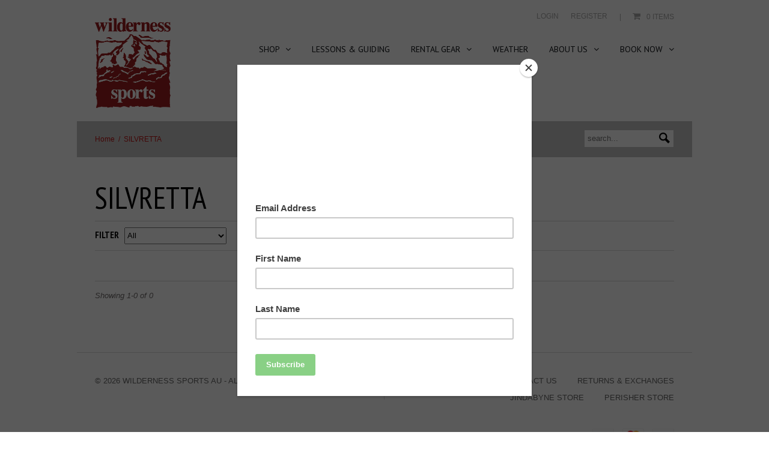

--- FILE ---
content_type: text/html; charset=utf-8
request_url: https://www.wildernesssports.com.au/collections/silvretta
body_size: 12457
content:
<!doctype html>
<!--[if lte IE 7]><html class="ie7"><![endif]-->
<!--[if IE 8]><html class="ie8"><![endif]-->
<!--[if IE 9]><html class="ie9"><![endif]-->
<!--[if !IE]><!--> <html><!--<![endif]-->
<head>

<title>SILVRETTA | Wilderness Sports AU</title>




<meta property="og:title" content="SILVRETTA" />
<meta property="og:site_name" content="Wilderness Sports AU" />




<meta charset="UTF-8" />
<meta http-equiv="X-UA-Compatible" content="IE=edge,chrome=1" />
<meta property="og:title" content="SILVRETTA" />
<link rel="canonical" href="https://www.wildernesssports.com.au/collections/silvretta" />
<link rel="shortcut icon" type="image/x-icon" href="//www.wildernesssports.com.au/cdn/shop/t/3/assets/favicon.ico?v=164785846055033265091433138527" />
<meta name="viewport" content="width=device-width, initial-scale=1, maximum-scale=1, user-scalable=no" />





<link href='//fonts.googleapis.com/css?family=PT+Sans:400,700,400italic,700italic' rel='stylesheet' type='text/css'>
<link href='//fonts.googleapis.com/css?family=PT+Sans+Narrow:400,700' rel='stylesheet' type='text/css'> 




  

<link href="//www.wildernesssports.com.au/cdn/shop/t/3/assets/style.css?v=122562609993823352181706162809" rel="stylesheet" type="text/css" media="all" />
<!--[if lte IE 7]>
<link href="//www.wildernesssports.com.au/cdn/shop/t/3/assets/ie.css?v=278" rel="stylesheet" type="text/css" media="all" />
<![endif]-->
<!--[if lt IE 9]>
<script src="//html5shim.googlecode.com/svn/trunk/html5.js"></script>
<![endif]-->

<script>window.performance && window.performance.mark && window.performance.mark('shopify.content_for_header.start');</script><meta id="shopify-digital-wallet" name="shopify-digital-wallet" content="/8481592/digital_wallets/dialog">
<meta name="shopify-checkout-api-token" content="a7682eac51dd8c6363149021751fe965">
<meta id="in-context-paypal-metadata" data-shop-id="8481592" data-venmo-supported="false" data-environment="production" data-locale="en_US" data-paypal-v4="true" data-currency="AUD">
<link rel="alternate" type="application/atom+xml" title="Feed" href="/collections/silvretta.atom" />
<link rel="alternate" type="application/json+oembed" href="https://www.wildernesssports.com.au/collections/silvretta.oembed">
<script async="async" src="/checkouts/internal/preloads.js?locale=en-AU"></script>
<link rel="preconnect" href="https://shop.app" crossorigin="anonymous">
<script async="async" src="https://shop.app/checkouts/internal/preloads.js?locale=en-AU&shop_id=8481592" crossorigin="anonymous"></script>
<script id="apple-pay-shop-capabilities" type="application/json">{"shopId":8481592,"countryCode":"AU","currencyCode":"AUD","merchantCapabilities":["supports3DS"],"merchantId":"gid:\/\/shopify\/Shop\/8481592","merchantName":"Wilderness Sports AU","requiredBillingContactFields":["postalAddress","email","phone"],"requiredShippingContactFields":["postalAddress","email","phone"],"shippingType":"shipping","supportedNetworks":["visa","masterCard","amex","jcb"],"total":{"type":"pending","label":"Wilderness Sports AU","amount":"1.00"},"shopifyPaymentsEnabled":true,"supportsSubscriptions":true}</script>
<script id="shopify-features" type="application/json">{"accessToken":"a7682eac51dd8c6363149021751fe965","betas":["rich-media-storefront-analytics"],"domain":"www.wildernesssports.com.au","predictiveSearch":true,"shopId":8481592,"locale":"en"}</script>
<script>var Shopify = Shopify || {};
Shopify.shop = "wilderness-sports-au.myshopify.com";
Shopify.locale = "en";
Shopify.currency = {"active":"AUD","rate":"1.0"};
Shopify.country = "AU";
Shopify.theme = {"name":"Limitless","id":23181057,"schema_name":null,"schema_version":null,"theme_store_id":493,"role":"main"};
Shopify.theme.handle = "null";
Shopify.theme.style = {"id":null,"handle":null};
Shopify.cdnHost = "www.wildernesssports.com.au/cdn";
Shopify.routes = Shopify.routes || {};
Shopify.routes.root = "/";</script>
<script type="module">!function(o){(o.Shopify=o.Shopify||{}).modules=!0}(window);</script>
<script>!function(o){function n(){var o=[];function n(){o.push(Array.prototype.slice.apply(arguments))}return n.q=o,n}var t=o.Shopify=o.Shopify||{};t.loadFeatures=n(),t.autoloadFeatures=n()}(window);</script>
<script>
  window.ShopifyPay = window.ShopifyPay || {};
  window.ShopifyPay.apiHost = "shop.app\/pay";
  window.ShopifyPay.redirectState = null;
</script>
<script id="shop-js-analytics" type="application/json">{"pageType":"collection"}</script>
<script defer="defer" async type="module" src="//www.wildernesssports.com.au/cdn/shopifycloud/shop-js/modules/v2/client.init-shop-cart-sync_BT-GjEfc.en.esm.js"></script>
<script defer="defer" async type="module" src="//www.wildernesssports.com.au/cdn/shopifycloud/shop-js/modules/v2/chunk.common_D58fp_Oc.esm.js"></script>
<script defer="defer" async type="module" src="//www.wildernesssports.com.au/cdn/shopifycloud/shop-js/modules/v2/chunk.modal_xMitdFEc.esm.js"></script>
<script type="module">
  await import("//www.wildernesssports.com.au/cdn/shopifycloud/shop-js/modules/v2/client.init-shop-cart-sync_BT-GjEfc.en.esm.js");
await import("//www.wildernesssports.com.au/cdn/shopifycloud/shop-js/modules/v2/chunk.common_D58fp_Oc.esm.js");
await import("//www.wildernesssports.com.au/cdn/shopifycloud/shop-js/modules/v2/chunk.modal_xMitdFEc.esm.js");

  window.Shopify.SignInWithShop?.initShopCartSync?.({"fedCMEnabled":true,"windoidEnabled":true});

</script>
<script>
  window.Shopify = window.Shopify || {};
  if (!window.Shopify.featureAssets) window.Shopify.featureAssets = {};
  window.Shopify.featureAssets['shop-js'] = {"shop-cart-sync":["modules/v2/client.shop-cart-sync_DZOKe7Ll.en.esm.js","modules/v2/chunk.common_D58fp_Oc.esm.js","modules/v2/chunk.modal_xMitdFEc.esm.js"],"init-fed-cm":["modules/v2/client.init-fed-cm_B6oLuCjv.en.esm.js","modules/v2/chunk.common_D58fp_Oc.esm.js","modules/v2/chunk.modal_xMitdFEc.esm.js"],"shop-cash-offers":["modules/v2/client.shop-cash-offers_D2sdYoxE.en.esm.js","modules/v2/chunk.common_D58fp_Oc.esm.js","modules/v2/chunk.modal_xMitdFEc.esm.js"],"shop-login-button":["modules/v2/client.shop-login-button_QeVjl5Y3.en.esm.js","modules/v2/chunk.common_D58fp_Oc.esm.js","modules/v2/chunk.modal_xMitdFEc.esm.js"],"pay-button":["modules/v2/client.pay-button_DXTOsIq6.en.esm.js","modules/v2/chunk.common_D58fp_Oc.esm.js","modules/v2/chunk.modal_xMitdFEc.esm.js"],"shop-button":["modules/v2/client.shop-button_DQZHx9pm.en.esm.js","modules/v2/chunk.common_D58fp_Oc.esm.js","modules/v2/chunk.modal_xMitdFEc.esm.js"],"avatar":["modules/v2/client.avatar_BTnouDA3.en.esm.js"],"init-windoid":["modules/v2/client.init-windoid_CR1B-cfM.en.esm.js","modules/v2/chunk.common_D58fp_Oc.esm.js","modules/v2/chunk.modal_xMitdFEc.esm.js"],"init-shop-for-new-customer-accounts":["modules/v2/client.init-shop-for-new-customer-accounts_C_vY_xzh.en.esm.js","modules/v2/client.shop-login-button_QeVjl5Y3.en.esm.js","modules/v2/chunk.common_D58fp_Oc.esm.js","modules/v2/chunk.modal_xMitdFEc.esm.js"],"init-shop-email-lookup-coordinator":["modules/v2/client.init-shop-email-lookup-coordinator_BI7n9ZSv.en.esm.js","modules/v2/chunk.common_D58fp_Oc.esm.js","modules/v2/chunk.modal_xMitdFEc.esm.js"],"init-shop-cart-sync":["modules/v2/client.init-shop-cart-sync_BT-GjEfc.en.esm.js","modules/v2/chunk.common_D58fp_Oc.esm.js","modules/v2/chunk.modal_xMitdFEc.esm.js"],"shop-toast-manager":["modules/v2/client.shop-toast-manager_DiYdP3xc.en.esm.js","modules/v2/chunk.common_D58fp_Oc.esm.js","modules/v2/chunk.modal_xMitdFEc.esm.js"],"init-customer-accounts":["modules/v2/client.init-customer-accounts_D9ZNqS-Q.en.esm.js","modules/v2/client.shop-login-button_QeVjl5Y3.en.esm.js","modules/v2/chunk.common_D58fp_Oc.esm.js","modules/v2/chunk.modal_xMitdFEc.esm.js"],"init-customer-accounts-sign-up":["modules/v2/client.init-customer-accounts-sign-up_iGw4briv.en.esm.js","modules/v2/client.shop-login-button_QeVjl5Y3.en.esm.js","modules/v2/chunk.common_D58fp_Oc.esm.js","modules/v2/chunk.modal_xMitdFEc.esm.js"],"shop-follow-button":["modules/v2/client.shop-follow-button_CqMgW2wH.en.esm.js","modules/v2/chunk.common_D58fp_Oc.esm.js","modules/v2/chunk.modal_xMitdFEc.esm.js"],"checkout-modal":["modules/v2/client.checkout-modal_xHeaAweL.en.esm.js","modules/v2/chunk.common_D58fp_Oc.esm.js","modules/v2/chunk.modal_xMitdFEc.esm.js"],"shop-login":["modules/v2/client.shop-login_D91U-Q7h.en.esm.js","modules/v2/chunk.common_D58fp_Oc.esm.js","modules/v2/chunk.modal_xMitdFEc.esm.js"],"lead-capture":["modules/v2/client.lead-capture_BJmE1dJe.en.esm.js","modules/v2/chunk.common_D58fp_Oc.esm.js","modules/v2/chunk.modal_xMitdFEc.esm.js"],"payment-terms":["modules/v2/client.payment-terms_Ci9AEqFq.en.esm.js","modules/v2/chunk.common_D58fp_Oc.esm.js","modules/v2/chunk.modal_xMitdFEc.esm.js"]};
</script>
<script>(function() {
  var isLoaded = false;
  function asyncLoad() {
    if (isLoaded) return;
    isLoaded = true;
    var urls = ["https:\/\/chimpstatic.com\/mcjs-connected\/js\/users\/194f6b2e1ac457f44d8150336\/484908bb78662d02fb6134bf4.js?shop=wilderness-sports-au.myshopify.com","\/\/cdn.shopify.com\/proxy\/6cfb10f3b56c0a2e94def00fae0860552a5966674945d7cd36f47d8766cf8e44\/wilderness-sports-au.bookthatapp.com\/javascripts\/bta-installed.js?shop=wilderness-sports-au.myshopify.com\u0026sp-cache-control=cHVibGljLCBtYXgtYWdlPTkwMA"];
    for (var i = 0; i < urls.length; i++) {
      var s = document.createElement('script');
      s.type = 'text/javascript';
      s.async = true;
      s.src = urls[i];
      var x = document.getElementsByTagName('script')[0];
      x.parentNode.insertBefore(s, x);
    }
  };
  if(window.attachEvent) {
    window.attachEvent('onload', asyncLoad);
  } else {
    window.addEventListener('load', asyncLoad, false);
  }
})();</script>
<script id="__st">var __st={"a":8481592,"offset":39600,"reqid":"f80152e5-0007-4a9e-9f4c-30d74dfca3f0-1769280203","pageurl":"www.wildernesssports.com.au\/collections\/silvretta","u":"9999e0a993be","p":"collection","rtyp":"collection","rid":47970945};</script>
<script>window.ShopifyPaypalV4VisibilityTracking = true;</script>
<script id="captcha-bootstrap">!function(){'use strict';const t='contact',e='account',n='new_comment',o=[[t,t],['blogs',n],['comments',n],[t,'customer']],c=[[e,'customer_login'],[e,'guest_login'],[e,'recover_customer_password'],[e,'create_customer']],r=t=>t.map((([t,e])=>`form[action*='/${t}']:not([data-nocaptcha='true']) input[name='form_type'][value='${e}']`)).join(','),a=t=>()=>t?[...document.querySelectorAll(t)].map((t=>t.form)):[];function s(){const t=[...o],e=r(t);return a(e)}const i='password',u='form_key',d=['recaptcha-v3-token','g-recaptcha-response','h-captcha-response',i],f=()=>{try{return window.sessionStorage}catch{return}},m='__shopify_v',_=t=>t.elements[u];function p(t,e,n=!1){try{const o=window.sessionStorage,c=JSON.parse(o.getItem(e)),{data:r}=function(t){const{data:e,action:n}=t;return t[m]||n?{data:e,action:n}:{data:t,action:n}}(c);for(const[e,n]of Object.entries(r))t.elements[e]&&(t.elements[e].value=n);n&&o.removeItem(e)}catch(o){console.error('form repopulation failed',{error:o})}}const l='form_type',E='cptcha';function T(t){t.dataset[E]=!0}const w=window,h=w.document,L='Shopify',v='ce_forms',y='captcha';let A=!1;((t,e)=>{const n=(g='f06e6c50-85a8-45c8-87d0-21a2b65856fe',I='https://cdn.shopify.com/shopifycloud/storefront-forms-hcaptcha/ce_storefront_forms_captcha_hcaptcha.v1.5.2.iife.js',D={infoText:'Protected by hCaptcha',privacyText:'Privacy',termsText:'Terms'},(t,e,n)=>{const o=w[L][v],c=o.bindForm;if(c)return c(t,g,e,D).then(n);var r;o.q.push([[t,g,e,D],n]),r=I,A||(h.body.append(Object.assign(h.createElement('script'),{id:'captcha-provider',async:!0,src:r})),A=!0)});var g,I,D;w[L]=w[L]||{},w[L][v]=w[L][v]||{},w[L][v].q=[],w[L][y]=w[L][y]||{},w[L][y].protect=function(t,e){n(t,void 0,e),T(t)},Object.freeze(w[L][y]),function(t,e,n,w,h,L){const[v,y,A,g]=function(t,e,n){const i=e?o:[],u=t?c:[],d=[...i,...u],f=r(d),m=r(i),_=r(d.filter((([t,e])=>n.includes(e))));return[a(f),a(m),a(_),s()]}(w,h,L),I=t=>{const e=t.target;return e instanceof HTMLFormElement?e:e&&e.form},D=t=>v().includes(t);t.addEventListener('submit',(t=>{const e=I(t);if(!e)return;const n=D(e)&&!e.dataset.hcaptchaBound&&!e.dataset.recaptchaBound,o=_(e),c=g().includes(e)&&(!o||!o.value);(n||c)&&t.preventDefault(),c&&!n&&(function(t){try{if(!f())return;!function(t){const e=f();if(!e)return;const n=_(t);if(!n)return;const o=n.value;o&&e.removeItem(o)}(t);const e=Array.from(Array(32),(()=>Math.random().toString(36)[2])).join('');!function(t,e){_(t)||t.append(Object.assign(document.createElement('input'),{type:'hidden',name:u})),t.elements[u].value=e}(t,e),function(t,e){const n=f();if(!n)return;const o=[...t.querySelectorAll(`input[type='${i}']`)].map((({name:t})=>t)),c=[...d,...o],r={};for(const[a,s]of new FormData(t).entries())c.includes(a)||(r[a]=s);n.setItem(e,JSON.stringify({[m]:1,action:t.action,data:r}))}(t,e)}catch(e){console.error('failed to persist form',e)}}(e),e.submit())}));const S=(t,e)=>{t&&!t.dataset[E]&&(n(t,e.some((e=>e===t))),T(t))};for(const o of['focusin','change'])t.addEventListener(o,(t=>{const e=I(t);D(e)&&S(e,y())}));const B=e.get('form_key'),M=e.get(l),P=B&&M;t.addEventListener('DOMContentLoaded',(()=>{const t=y();if(P)for(const e of t)e.elements[l].value===M&&p(e,B);[...new Set([...A(),...v().filter((t=>'true'===t.dataset.shopifyCaptcha))])].forEach((e=>S(e,t)))}))}(h,new URLSearchParams(w.location.search),n,t,e,['guest_login'])})(!0,!0)}();</script>
<script integrity="sha256-4kQ18oKyAcykRKYeNunJcIwy7WH5gtpwJnB7kiuLZ1E=" data-source-attribution="shopify.loadfeatures" defer="defer" src="//www.wildernesssports.com.au/cdn/shopifycloud/storefront/assets/storefront/load_feature-a0a9edcb.js" crossorigin="anonymous"></script>
<script crossorigin="anonymous" defer="defer" src="//www.wildernesssports.com.au/cdn/shopifycloud/storefront/assets/shopify_pay/storefront-65b4c6d7.js?v=20250812"></script>
<script data-source-attribution="shopify.dynamic_checkout.dynamic.init">var Shopify=Shopify||{};Shopify.PaymentButton=Shopify.PaymentButton||{isStorefrontPortableWallets:!0,init:function(){window.Shopify.PaymentButton.init=function(){};var t=document.createElement("script");t.src="https://www.wildernesssports.com.au/cdn/shopifycloud/portable-wallets/latest/portable-wallets.en.js",t.type="module",document.head.appendChild(t)}};
</script>
<script data-source-attribution="shopify.dynamic_checkout.buyer_consent">
  function portableWalletsHideBuyerConsent(e){var t=document.getElementById("shopify-buyer-consent"),n=document.getElementById("shopify-subscription-policy-button");t&&n&&(t.classList.add("hidden"),t.setAttribute("aria-hidden","true"),n.removeEventListener("click",e))}function portableWalletsShowBuyerConsent(e){var t=document.getElementById("shopify-buyer-consent"),n=document.getElementById("shopify-subscription-policy-button");t&&n&&(t.classList.remove("hidden"),t.removeAttribute("aria-hidden"),n.addEventListener("click",e))}window.Shopify?.PaymentButton&&(window.Shopify.PaymentButton.hideBuyerConsent=portableWalletsHideBuyerConsent,window.Shopify.PaymentButton.showBuyerConsent=portableWalletsShowBuyerConsent);
</script>
<script data-source-attribution="shopify.dynamic_checkout.cart.bootstrap">document.addEventListener("DOMContentLoaded",(function(){function t(){return document.querySelector("shopify-accelerated-checkout-cart, shopify-accelerated-checkout")}if(t())Shopify.PaymentButton.init();else{new MutationObserver((function(e,n){t()&&(Shopify.PaymentButton.init(),n.disconnect())})).observe(document.body,{childList:!0,subtree:!0})}}));
</script>
<link id="shopify-accelerated-checkout-styles" rel="stylesheet" media="screen" href="https://www.wildernesssports.com.au/cdn/shopifycloud/portable-wallets/latest/accelerated-checkout-backwards-compat.css" crossorigin="anonymous">
<style id="shopify-accelerated-checkout-cart">
        #shopify-buyer-consent {
  margin-top: 1em;
  display: inline-block;
  width: 100%;
}

#shopify-buyer-consent.hidden {
  display: none;
}

#shopify-subscription-policy-button {
  background: none;
  border: none;
  padding: 0;
  text-decoration: underline;
  font-size: inherit;
  cursor: pointer;
}

#shopify-subscription-policy-button::before {
  box-shadow: none;
}

      </style>

<script>window.performance && window.performance.mark && window.performance.mark('shopify.content_for_header.end');</script> 
 <script src="//www.wildernesssports.com.au/cdn/shop/t/3/assets/servicify-asset.js?v=9391740801321792721687336700" type="text/javascript"></script>
  <meta name="google-site-verification" content="Urk99nG-Tskv5PqoVx2gXf-KPBnKb09uo_5BDDjCMfQ" />

  <script>var bondVariantIds = [], productConfig = {}, productMetafields;productMetafields = '';if (productMetafields !== '') {
        productConfig = JSON.parse('{"' + decodeURI(productMetafields).replace(/"/g, '\\"').replace(/&/g, '","').replace(/=/g,'":"') + '"}');
      }

    window.BtaConfig = {
      account: 'wilderness-sports-au',
      bondVariantIds: bondVariantIds,
      cart: 'CartDrop',
      customer: '',settings: JSON.parse('{"dateFormat":"DD/MM/YYYY","domain":"www.wildernesssports.com.au","env":"production","path_prefix":"/apps/bookthatapp","should_load":false,"widget_enabled_list":["reservation","activity"],"widget_on_every_page":true,"widgets_mode":{}}' || '{}'),
      version: '1.6'
    }
  </script>

  <script src="//www.wildernesssports.com.au/cdn/shop/t/3/assets/bta-widgets-bootstrap.min.js?v=140398751049464347101687340875" type="text/javascript"></script>

<meta property="og:image" content="https://cdn.shopify.com/s/files/1/0848/1592/files/slide_1.jpg?v=1602291482" />
<meta property="og:image:secure_url" content="https://cdn.shopify.com/s/files/1/0848/1592/files/slide_1.jpg?v=1602291482" />
<meta property="og:image:width" content="720" />
<meta property="og:image:height" content="405" />
<link href="https://monorail-edge.shopifysvc.com" rel="dns-prefetch">
<script>(function(){if ("sendBeacon" in navigator && "performance" in window) {try {var session_token_from_headers = performance.getEntriesByType('navigation')[0].serverTiming.find(x => x.name == '_s').description;} catch {var session_token_from_headers = undefined;}var session_cookie_matches = document.cookie.match(/_shopify_s=([^;]*)/);var session_token_from_cookie = session_cookie_matches && session_cookie_matches.length === 2 ? session_cookie_matches[1] : "";var session_token = session_token_from_headers || session_token_from_cookie || "";function handle_abandonment_event(e) {var entries = performance.getEntries().filter(function(entry) {return /monorail-edge.shopifysvc.com/.test(entry.name);});if (!window.abandonment_tracked && entries.length === 0) {window.abandonment_tracked = true;var currentMs = Date.now();var navigation_start = performance.timing.navigationStart;var payload = {shop_id: 8481592,url: window.location.href,navigation_start,duration: currentMs - navigation_start,session_token,page_type: "collection"};window.navigator.sendBeacon("https://monorail-edge.shopifysvc.com/v1/produce", JSON.stringify({schema_id: "online_store_buyer_site_abandonment/1.1",payload: payload,metadata: {event_created_at_ms: currentMs,event_sent_at_ms: currentMs}}));}}window.addEventListener('pagehide', handle_abandonment_event);}}());</script>
<script id="web-pixels-manager-setup">(function e(e,d,r,n,o){if(void 0===o&&(o={}),!Boolean(null===(a=null===(i=window.Shopify)||void 0===i?void 0:i.analytics)||void 0===a?void 0:a.replayQueue)){var i,a;window.Shopify=window.Shopify||{};var t=window.Shopify;t.analytics=t.analytics||{};var s=t.analytics;s.replayQueue=[],s.publish=function(e,d,r){return s.replayQueue.push([e,d,r]),!0};try{self.performance.mark("wpm:start")}catch(e){}var l=function(){var e={modern:/Edge?\/(1{2}[4-9]|1[2-9]\d|[2-9]\d{2}|\d{4,})\.\d+(\.\d+|)|Firefox\/(1{2}[4-9]|1[2-9]\d|[2-9]\d{2}|\d{4,})\.\d+(\.\d+|)|Chrom(ium|e)\/(9{2}|\d{3,})\.\d+(\.\d+|)|(Maci|X1{2}).+ Version\/(15\.\d+|(1[6-9]|[2-9]\d|\d{3,})\.\d+)([,.]\d+|)( \(\w+\)|)( Mobile\/\w+|) Safari\/|Chrome.+OPR\/(9{2}|\d{3,})\.\d+\.\d+|(CPU[ +]OS|iPhone[ +]OS|CPU[ +]iPhone|CPU IPhone OS|CPU iPad OS)[ +]+(15[._]\d+|(1[6-9]|[2-9]\d|\d{3,})[._]\d+)([._]\d+|)|Android:?[ /-](13[3-9]|1[4-9]\d|[2-9]\d{2}|\d{4,})(\.\d+|)(\.\d+|)|Android.+Firefox\/(13[5-9]|1[4-9]\d|[2-9]\d{2}|\d{4,})\.\d+(\.\d+|)|Android.+Chrom(ium|e)\/(13[3-9]|1[4-9]\d|[2-9]\d{2}|\d{4,})\.\d+(\.\d+|)|SamsungBrowser\/([2-9]\d|\d{3,})\.\d+/,legacy:/Edge?\/(1[6-9]|[2-9]\d|\d{3,})\.\d+(\.\d+|)|Firefox\/(5[4-9]|[6-9]\d|\d{3,})\.\d+(\.\d+|)|Chrom(ium|e)\/(5[1-9]|[6-9]\d|\d{3,})\.\d+(\.\d+|)([\d.]+$|.*Safari\/(?![\d.]+ Edge\/[\d.]+$))|(Maci|X1{2}).+ Version\/(10\.\d+|(1[1-9]|[2-9]\d|\d{3,})\.\d+)([,.]\d+|)( \(\w+\)|)( Mobile\/\w+|) Safari\/|Chrome.+OPR\/(3[89]|[4-9]\d|\d{3,})\.\d+\.\d+|(CPU[ +]OS|iPhone[ +]OS|CPU[ +]iPhone|CPU IPhone OS|CPU iPad OS)[ +]+(10[._]\d+|(1[1-9]|[2-9]\d|\d{3,})[._]\d+)([._]\d+|)|Android:?[ /-](13[3-9]|1[4-9]\d|[2-9]\d{2}|\d{4,})(\.\d+|)(\.\d+|)|Mobile Safari.+OPR\/([89]\d|\d{3,})\.\d+\.\d+|Android.+Firefox\/(13[5-9]|1[4-9]\d|[2-9]\d{2}|\d{4,})\.\d+(\.\d+|)|Android.+Chrom(ium|e)\/(13[3-9]|1[4-9]\d|[2-9]\d{2}|\d{4,})\.\d+(\.\d+|)|Android.+(UC? ?Browser|UCWEB|U3)[ /]?(15\.([5-9]|\d{2,})|(1[6-9]|[2-9]\d|\d{3,})\.\d+)\.\d+|SamsungBrowser\/(5\.\d+|([6-9]|\d{2,})\.\d+)|Android.+MQ{2}Browser\/(14(\.(9|\d{2,})|)|(1[5-9]|[2-9]\d|\d{3,})(\.\d+|))(\.\d+|)|K[Aa][Ii]OS\/(3\.\d+|([4-9]|\d{2,})\.\d+)(\.\d+|)/},d=e.modern,r=e.legacy,n=navigator.userAgent;return n.match(d)?"modern":n.match(r)?"legacy":"unknown"}(),u="modern"===l?"modern":"legacy",c=(null!=n?n:{modern:"",legacy:""})[u],f=function(e){return[e.baseUrl,"/wpm","/b",e.hashVersion,"modern"===e.buildTarget?"m":"l",".js"].join("")}({baseUrl:d,hashVersion:r,buildTarget:u}),m=function(e){var d=e.version,r=e.bundleTarget,n=e.surface,o=e.pageUrl,i=e.monorailEndpoint;return{emit:function(e){var a=e.status,t=e.errorMsg,s=(new Date).getTime(),l=JSON.stringify({metadata:{event_sent_at_ms:s},events:[{schema_id:"web_pixels_manager_load/3.1",payload:{version:d,bundle_target:r,page_url:o,status:a,surface:n,error_msg:t},metadata:{event_created_at_ms:s}}]});if(!i)return console&&console.warn&&console.warn("[Web Pixels Manager] No Monorail endpoint provided, skipping logging."),!1;try{return self.navigator.sendBeacon.bind(self.navigator)(i,l)}catch(e){}var u=new XMLHttpRequest;try{return u.open("POST",i,!0),u.setRequestHeader("Content-Type","text/plain"),u.send(l),!0}catch(e){return console&&console.warn&&console.warn("[Web Pixels Manager] Got an unhandled error while logging to Monorail."),!1}}}}({version:r,bundleTarget:l,surface:e.surface,pageUrl:self.location.href,monorailEndpoint:e.monorailEndpoint});try{o.browserTarget=l,function(e){var d=e.src,r=e.async,n=void 0===r||r,o=e.onload,i=e.onerror,a=e.sri,t=e.scriptDataAttributes,s=void 0===t?{}:t,l=document.createElement("script"),u=document.querySelector("head"),c=document.querySelector("body");if(l.async=n,l.src=d,a&&(l.integrity=a,l.crossOrigin="anonymous"),s)for(var f in s)if(Object.prototype.hasOwnProperty.call(s,f))try{l.dataset[f]=s[f]}catch(e){}if(o&&l.addEventListener("load",o),i&&l.addEventListener("error",i),u)u.appendChild(l);else{if(!c)throw new Error("Did not find a head or body element to append the script");c.appendChild(l)}}({src:f,async:!0,onload:function(){if(!function(){var e,d;return Boolean(null===(d=null===(e=window.Shopify)||void 0===e?void 0:e.analytics)||void 0===d?void 0:d.initialized)}()){var d=window.webPixelsManager.init(e)||void 0;if(d){var r=window.Shopify.analytics;r.replayQueue.forEach((function(e){var r=e[0],n=e[1],o=e[2];d.publishCustomEvent(r,n,o)})),r.replayQueue=[],r.publish=d.publishCustomEvent,r.visitor=d.visitor,r.initialized=!0}}},onerror:function(){return m.emit({status:"failed",errorMsg:"".concat(f," has failed to load")})},sri:function(e){var d=/^sha384-[A-Za-z0-9+/=]+$/;return"string"==typeof e&&d.test(e)}(c)?c:"",scriptDataAttributes:o}),m.emit({status:"loading"})}catch(e){m.emit({status:"failed",errorMsg:(null==e?void 0:e.message)||"Unknown error"})}}})({shopId: 8481592,storefrontBaseUrl: "https://www.wildernesssports.com.au",extensionsBaseUrl: "https://extensions.shopifycdn.com/cdn/shopifycloud/web-pixels-manager",monorailEndpoint: "https://monorail-edge.shopifysvc.com/unstable/produce_batch",surface: "storefront-renderer",enabledBetaFlags: ["2dca8a86"],webPixelsConfigList: [{"id":"513147129","configuration":"{\"config\":\"{\\\"pixel_id\\\":\\\"G-H1RB13S395\\\",\\\"gtag_events\\\":[{\\\"type\\\":\\\"begin_checkout\\\",\\\"action_label\\\":\\\"G-H1RB13S395\\\"},{\\\"type\\\":\\\"search\\\",\\\"action_label\\\":\\\"G-H1RB13S395\\\"},{\\\"type\\\":\\\"view_item\\\",\\\"action_label\\\":\\\"G-H1RB13S395\\\"},{\\\"type\\\":\\\"purchase\\\",\\\"action_label\\\":\\\"G-H1RB13S395\\\"},{\\\"type\\\":\\\"page_view\\\",\\\"action_label\\\":\\\"G-H1RB13S395\\\"},{\\\"type\\\":\\\"add_payment_info\\\",\\\"action_label\\\":\\\"G-H1RB13S395\\\"},{\\\"type\\\":\\\"add_to_cart\\\",\\\"action_label\\\":\\\"G-H1RB13S395\\\"}],\\\"enable_monitoring_mode\\\":false}\"}","eventPayloadVersion":"v1","runtimeContext":"OPEN","scriptVersion":"b2a88bafab3e21179ed38636efcd8a93","type":"APP","apiClientId":1780363,"privacyPurposes":[],"dataSharingAdjustments":{"protectedCustomerApprovalScopes":["read_customer_address","read_customer_email","read_customer_name","read_customer_personal_data","read_customer_phone"]}},{"id":"shopify-app-pixel","configuration":"{}","eventPayloadVersion":"v1","runtimeContext":"STRICT","scriptVersion":"0450","apiClientId":"shopify-pixel","type":"APP","privacyPurposes":["ANALYTICS","MARKETING"]},{"id":"shopify-custom-pixel","eventPayloadVersion":"v1","runtimeContext":"LAX","scriptVersion":"0450","apiClientId":"shopify-pixel","type":"CUSTOM","privacyPurposes":["ANALYTICS","MARKETING"]}],isMerchantRequest: false,initData: {"shop":{"name":"Wilderness Sports AU","paymentSettings":{"currencyCode":"AUD"},"myshopifyDomain":"wilderness-sports-au.myshopify.com","countryCode":"AU","storefrontUrl":"https:\/\/www.wildernesssports.com.au"},"customer":null,"cart":null,"checkout":null,"productVariants":[],"purchasingCompany":null},},"https://www.wildernesssports.com.au/cdn","fcfee988w5aeb613cpc8e4bc33m6693e112",{"modern":"","legacy":""},{"shopId":"8481592","storefrontBaseUrl":"https:\/\/www.wildernesssports.com.au","extensionBaseUrl":"https:\/\/extensions.shopifycdn.com\/cdn\/shopifycloud\/web-pixels-manager","surface":"storefront-renderer","enabledBetaFlags":"[\"2dca8a86\"]","isMerchantRequest":"false","hashVersion":"fcfee988w5aeb613cpc8e4bc33m6693e112","publish":"custom","events":"[[\"page_viewed\",{}],[\"collection_viewed\",{\"collection\":{\"id\":\"47970945\",\"title\":\"SILVRETTA\",\"productVariants\":[]}}]]"});</script><script>
  window.ShopifyAnalytics = window.ShopifyAnalytics || {};
  window.ShopifyAnalytics.meta = window.ShopifyAnalytics.meta || {};
  window.ShopifyAnalytics.meta.currency = 'AUD';
  var meta = {"products":[],"page":{"pageType":"collection","resourceType":"collection","resourceId":47970945,"requestId":"f80152e5-0007-4a9e-9f4c-30d74dfca3f0-1769280203"}};
  for (var attr in meta) {
    window.ShopifyAnalytics.meta[attr] = meta[attr];
  }
</script>
<script class="analytics">
  (function () {
    var customDocumentWrite = function(content) {
      var jquery = null;

      if (window.jQuery) {
        jquery = window.jQuery;
      } else if (window.Checkout && window.Checkout.$) {
        jquery = window.Checkout.$;
      }

      if (jquery) {
        jquery('body').append(content);
      }
    };

    var hasLoggedConversion = function(token) {
      if (token) {
        return document.cookie.indexOf('loggedConversion=' + token) !== -1;
      }
      return false;
    }

    var setCookieIfConversion = function(token) {
      if (token) {
        var twoMonthsFromNow = new Date(Date.now());
        twoMonthsFromNow.setMonth(twoMonthsFromNow.getMonth() + 2);

        document.cookie = 'loggedConversion=' + token + '; expires=' + twoMonthsFromNow;
      }
    }

    var trekkie = window.ShopifyAnalytics.lib = window.trekkie = window.trekkie || [];
    if (trekkie.integrations) {
      return;
    }
    trekkie.methods = [
      'identify',
      'page',
      'ready',
      'track',
      'trackForm',
      'trackLink'
    ];
    trekkie.factory = function(method) {
      return function() {
        var args = Array.prototype.slice.call(arguments);
        args.unshift(method);
        trekkie.push(args);
        return trekkie;
      };
    };
    for (var i = 0; i < trekkie.methods.length; i++) {
      var key = trekkie.methods[i];
      trekkie[key] = trekkie.factory(key);
    }
    trekkie.load = function(config) {
      trekkie.config = config || {};
      trekkie.config.initialDocumentCookie = document.cookie;
      var first = document.getElementsByTagName('script')[0];
      var script = document.createElement('script');
      script.type = 'text/javascript';
      script.onerror = function(e) {
        var scriptFallback = document.createElement('script');
        scriptFallback.type = 'text/javascript';
        scriptFallback.onerror = function(error) {
                var Monorail = {
      produce: function produce(monorailDomain, schemaId, payload) {
        var currentMs = new Date().getTime();
        var event = {
          schema_id: schemaId,
          payload: payload,
          metadata: {
            event_created_at_ms: currentMs,
            event_sent_at_ms: currentMs
          }
        };
        return Monorail.sendRequest("https://" + monorailDomain + "/v1/produce", JSON.stringify(event));
      },
      sendRequest: function sendRequest(endpointUrl, payload) {
        // Try the sendBeacon API
        if (window && window.navigator && typeof window.navigator.sendBeacon === 'function' && typeof window.Blob === 'function' && !Monorail.isIos12()) {
          var blobData = new window.Blob([payload], {
            type: 'text/plain'
          });

          if (window.navigator.sendBeacon(endpointUrl, blobData)) {
            return true;
          } // sendBeacon was not successful

        } // XHR beacon

        var xhr = new XMLHttpRequest();

        try {
          xhr.open('POST', endpointUrl);
          xhr.setRequestHeader('Content-Type', 'text/plain');
          xhr.send(payload);
        } catch (e) {
          console.log(e);
        }

        return false;
      },
      isIos12: function isIos12() {
        return window.navigator.userAgent.lastIndexOf('iPhone; CPU iPhone OS 12_') !== -1 || window.navigator.userAgent.lastIndexOf('iPad; CPU OS 12_') !== -1;
      }
    };
    Monorail.produce('monorail-edge.shopifysvc.com',
      'trekkie_storefront_load_errors/1.1',
      {shop_id: 8481592,
      theme_id: 23181057,
      app_name: "storefront",
      context_url: window.location.href,
      source_url: "//www.wildernesssports.com.au/cdn/s/trekkie.storefront.8d95595f799fbf7e1d32231b9a28fd43b70c67d3.min.js"});

        };
        scriptFallback.async = true;
        scriptFallback.src = '//www.wildernesssports.com.au/cdn/s/trekkie.storefront.8d95595f799fbf7e1d32231b9a28fd43b70c67d3.min.js';
        first.parentNode.insertBefore(scriptFallback, first);
      };
      script.async = true;
      script.src = '//www.wildernesssports.com.au/cdn/s/trekkie.storefront.8d95595f799fbf7e1d32231b9a28fd43b70c67d3.min.js';
      first.parentNode.insertBefore(script, first);
    };
    trekkie.load(
      {"Trekkie":{"appName":"storefront","development":false,"defaultAttributes":{"shopId":8481592,"isMerchantRequest":null,"themeId":23181057,"themeCityHash":"7694593718780964126","contentLanguage":"en","currency":"AUD","eventMetadataId":"d5e55b59-cbc5-4ea0-bed4-4ee40d0b819a"},"isServerSideCookieWritingEnabled":true,"monorailRegion":"shop_domain","enabledBetaFlags":["65f19447"]},"Session Attribution":{},"S2S":{"facebookCapiEnabled":false,"source":"trekkie-storefront-renderer","apiClientId":580111}}
    );

    var loaded = false;
    trekkie.ready(function() {
      if (loaded) return;
      loaded = true;

      window.ShopifyAnalytics.lib = window.trekkie;

      var originalDocumentWrite = document.write;
      document.write = customDocumentWrite;
      try { window.ShopifyAnalytics.merchantGoogleAnalytics.call(this); } catch(error) {};
      document.write = originalDocumentWrite;

      window.ShopifyAnalytics.lib.page(null,{"pageType":"collection","resourceType":"collection","resourceId":47970945,"requestId":"f80152e5-0007-4a9e-9f4c-30d74dfca3f0-1769280203","shopifyEmitted":true});

      var match = window.location.pathname.match(/checkouts\/(.+)\/(thank_you|post_purchase)/)
      var token = match? match[1]: undefined;
      if (!hasLoggedConversion(token)) {
        setCookieIfConversion(token);
        window.ShopifyAnalytics.lib.track("Viewed Product Category",{"currency":"AUD","category":"Collection: silvretta","collectionName":"silvretta","collectionId":47970945,"nonInteraction":true},undefined,undefined,{"shopifyEmitted":true});
      }
    });


        var eventsListenerScript = document.createElement('script');
        eventsListenerScript.async = true;
        eventsListenerScript.src = "//www.wildernesssports.com.au/cdn/shopifycloud/storefront/assets/shop_events_listener-3da45d37.js";
        document.getElementsByTagName('head')[0].appendChild(eventsListenerScript);

})();</script>
  <script>
  if (!window.ga || (window.ga && typeof window.ga !== 'function')) {
    window.ga = function ga() {
      (window.ga.q = window.ga.q || []).push(arguments);
      if (window.Shopify && window.Shopify.analytics && typeof window.Shopify.analytics.publish === 'function') {
        window.Shopify.analytics.publish("ga_stub_called", {}, {sendTo: "google_osp_migration"});
      }
      console.error("Shopify's Google Analytics stub called with:", Array.from(arguments), "\nSee https://help.shopify.com/manual/promoting-marketing/pixels/pixel-migration#google for more information.");
    };
    if (window.Shopify && window.Shopify.analytics && typeof window.Shopify.analytics.publish === 'function') {
      window.Shopify.analytics.publish("ga_stub_initialized", {}, {sendTo: "google_osp_migration"});
    }
  }
</script>
<script
  defer
  src="https://www.wildernesssports.com.au/cdn/shopifycloud/perf-kit/shopify-perf-kit-3.0.4.min.js"
  data-application="storefront-renderer"
  data-shop-id="8481592"
  data-render-region="gcp-us-east1"
  data-page-type="collection"
  data-theme-instance-id="23181057"
  data-theme-name=""
  data-theme-version=""
  data-monorail-region="shop_domain"
  data-resource-timing-sampling-rate="10"
  data-shs="true"
  data-shs-beacon="true"
  data-shs-export-with-fetch="true"
  data-shs-logs-sample-rate="1"
  data-shs-beacon-endpoint="https://www.wildernesssports.com.au/api/collect"
></script>
</head>
<body id="silvretta-id" class="collection-template">
<div id="bodyWrapper">
  <header id="mainHeader">
    <div class="siteContainer clearFix">
      
      <a id="imageLogo" href="https://www.wildernesssports.com.au" title="Wilderness Sports AU">
        <img src="//www.wildernesssports.com.au/cdn/shop/t/3/assets/logo.png?v=58250268937204539481433139000" data-retina="//www.wildernesssports.com.au/cdn/shop/t/3/assets/logoRetina.png?v=58250268937204539481433139000" alt="Wilderness Sports AU">
      </a>
      
      <div id="headerRight">
        <nav id="utilityNavWrapper" class="clearFix">
          <ul id="utilityNav" class="clearFix">
            
            
            <li><a href="/account/login" id="customer_login_link">Login</a></li>
            <li><a href="/account/register" id="customer_register_link">Register</a></li>
            
            
            <li id="cartLinkWrapper">
              <a href="/cart" id="cartLink">
                <span id="cartLinkBorder">|</span>
                <span id="cartIcon" class="icon-shopping-cart"></span>
                <span id="yourCart">0 items</span>
              </a>
            </li>
          </ul><!-- utilityMenu -->
        </nav><!-- utilityMenuWrapper -->
        <nav id="mainNavWrapper" class="clearFix">
          <ul class="mainNav" class="clearFix">
            
            
            <li><a href="/collections/all">Shop <span class="hasChildrenArrow icon-angle-down"></span></a>
              
              <ul class="dropdown">
                
                <li><a href="/pages/in-store">In Store</a></li>
                
                <li><a href="/collections/new-arrivals/New-Arrivals">New Arrivals</a></li>
                
                <li><a href="/collections/specials/Specials">Specials</a></li>
                
                <li><a href="/products/gift-card-2">Gift Cards</a></li>
                
                <li><a href="/collections/ski-accessories">Accessories</a></li>
                
                <li><a href="/collections/waterproofing">Waterproofing</a></li>
                
                <li><a href="/collections/alpine-touring-gear">Alpine Touring Gear</a></li>
                
                <li><a href="/collections/bindings">Bindings</a></li>
                
                <li><a href="/collections/kitchen">Camping Kitchen</a></li>
                
                <li><a href="/collections/lighting">Camping Torches</a></li>
                
                <li><a href="/collections/clothing">Clothing</a></li>
                
                <li><a href="/collections/back-country">Cross Country Touring Gear</a></li>
                
                <li><a href="/collections/sv-maps">Maps & Books</a></li>
                
                <li><a href="/collections/ice-alpine-8">Mountaineering</a></li>
                
                <li><a href="/collections/nordic-track-gear">Nordic Track Gear</a></li>
                
                <li><a href="/collections/packs">Packs & Duffles</a></li>
                
                <li><a href="/collections/poles-adjustable">Adjustable Poles</a></li>
                
                <li><a href="/collections/outdoor-safety">Safety Equipment</a></li>
                
                <li><a href="/collections/skis">Skis</a></li>
                
                <li><a href="/collections/ski-accessories-1">Ski Accessories</a></li>
                
                <li><a href="/collections/ski-boots-1">Ski Boots</a></li>
                
                <li><a href="/collections/sleeping">Sleeping Gear</a></li>
                
                <li><a href="/collections/snowshoes">Snowshoes</a></li>
                
                <li><a href="/collections/telemark-gear">Telemark Gear</a></li>
                
                <li><a href="/collections/shelter">Tents & Bivy Bags</a></li>
                
                <li><a href="/collections/powertraveller-84">Travel Gear</a></li>
                
                <li><a href="/collections/vintage-gear/Vintage">Vintage Gear</a></li>
                
                <li><a href="/collections/exhire/Exhire">Ex-Hire Equipment</a></li>
                
              </ul><!-- dropdown -->
              
            </li>
            
            
            <li><a href="/pages/tours-guiding">Lessons & Guiding </a>
              
            </li>
            
            
            <li><a href="/pages/rentals">Rental Gear <span class="hasChildrenArrow icon-angle-down"></span></a>
              
              <ul class="dropdown">
                
                <li><a href="/pages/hire-rates">Nordic / Cross Country</a></li>
                
                <li><a href="/pages/telemark-hire">Telemark</a></li>
                
                <li><a href="/pages/cross-country-ski-touring-hire">Cross Country Ski Touring</a></li>
                
                <li><a href="/pages/alpine-ski-touring-gear-hire">Alpine Ski Touring</a></li>
                
                <li><a href="/pages/snowshoe-hire">Snowshoes</a></li>
                
                <li><a href="/pages/backcountry-gear-hire">Backcountry Gear</a></li>
                
                <li><a href="/pages/clothing-hire">Clothing</a></li>
                
              </ul><!-- dropdown -->
              
            </li>
            
            
            <li><a href="/pages/weather">Weather </a>
              
            </li>
            
            
            <li><a href="/pages/about-us">About Us <span class="hasChildrenArrow icon-angle-down"></span></a>
              
              <ul class="dropdown">
                
                <li><a href="/pages/about-us">About Us</a></li>
                
                <li><a href="/pages/our-staff">Our Staff</a></li>
                
                <li><a href="/pages/employment-opportunities">Employment</a></li>
                
                <li><a href="/pages/contact-us">Contact Us</a></li>
                
                <li><a href="/pages/stores">Jindabyne Store</a></li>
                
                <li><a href="/pages/perisher-store">Perisher Store</a></li>
                
                <li><a href="/pages/covid-19-policy">COVID-19 Policy</a></li>
                
              </ul><!-- dropdown -->
              
            </li>
            
            
            <li><a href="/pages/book-now-tours-lessons">BOOK NOW <span class="hasChildrenArrow icon-angle-down"></span></a>
              
              <ul class="dropdown">
                
                <li><a href="/pages/book-now-tours-lessons">Make A Hire Booking</a></li>
                
                <li><a href="/pages/tours-guiding">Make A Tour or Lesson Booking</a></li>
                
                <li><a href="https://cdn.shopify.com/s/files/1/0848/1592/files/WS_HIRE_RATES_2025_-_Online_Revised.pdf?v=1752475607">All Equipment Pricing</a></li>
                
                <li><a href="/pages/hire-terms-conditions">Hire Terms & Conditions</a></li>
                
                <li><a href="/pages/tours-lessons-terms-conditions">Tours/Lessons Terms & Conditions</a></li>
                
              </ul><!-- dropdown -->
              
            </li>
            
          </ul><!-- mainNav -->
        </nav><!-- mainNavWrapper -->
        <a id="showAccountMenu" href="/account" class="icon-user"></a><!-- showAccountMenu -->
        <a id="showMobileMenu" href="#" class="icon-reorder"></a><!-- showMobileMenu -->
      </div><!-- headerRight -->
    </div><!-- siteContainer -->
  </header><!-- mainHeader -->
  
  
  <div id="utilityBar">
    <div class="siteContainer clearFix">
      <nav id="breadcrumbs" class="floatLeft">
        <a href="/" class="homeLink">Home</a>
        
        
        
        
        <span class="separator">&nbsp;/&nbsp;</span>
        <span class="activeBreadcrumb">
          
          
          
          
          SILVRETTA
          
          
          
          
          
          
          
          
          
        </span>
      </nav><!-- breadcrumbs -->
      <form id="searchWrapper" class="floatRight" action="/search" method="get">
        <input id="searchInput" type="text" name="q" placeholder="search..." value="">
        <input id="searchButton" type="submit" value="Search" alt="Search">
      </form><!-- searchWrapper -->
    </div><!-- siteContainer -->
  </div><!-- utilityBar -->
  
  

<div id="contentWrapper" class="wideHeader">
  <div class="siteContainer">
    <header id="pageHeader" class="collectionHeader textile titleNoDescription">
      <h1 id="pageTitle"><span>SILVRETTA</span></h1>
          
      
      <div id="collectionControls" class="clearFix noDescription">
        <div id="filterByWrapper" class="floatLeft">
          <label id="filterByLabel">Filter</label>
          <select id="filterByTag" name="filterByTag" size="1">
            <option value="">All</option>
            
          </select><!-- filterByTag -->
        </div><!-- filterByWrapper -->
        
      </div><!-- collectionControls -->
    </header><!-- pageHeader -->
    <section id="content" class="noSidebar">
      <div id="collectionProducts" class="clearFix">
                                                                  
      </div><!-- collectionProducts -->
      <footer id="collectionControlsBottom" class="clearFix">
        <span id="showingNumbers" class="floatLeft">Showing 1-0 of 0</span>
        <nav class="floatRight pagination">
          
          
          
        </nav><!-- collectionPagination -->
      </footer><!-- collectionControlsBottom -->  
    </section><!-- content -->
  </div><!-- siteContainer -->
</div><!-- contentWrapper -->

<footer id="mainFooter">
  <div class="siteContainer clearFix">
    <div id="footerLeft">
      <p id="copyright">&copy; 2026 Wilderness Sports AU - All Rights Reserved</p>
      
      <p id="credits"><a target="_blank" rel="nofollow" href="https://www.shopify.com?utm_campaign=poweredby&amp;utm_medium=shopify&amp;utm_source=onlinestore">Powered by Shopify</a></p>
    </div><!-- footerLeft -->
    <div id="footerRight">
      <nav id="footerNavWrapper">
        <ul id="footerNav">
          
          <li><a href="/search">Search</a></li>
          
          <li><a href="/pages/contact-us">Contact Us</a></li>
          
          <li><a href="/pages/returns-exchanges">Returns & Exchanges</a></li>
          
          <li><a href="/pages/stores">Jindabyne Store</a></li>
          
          <li><a href="/pages/perisher-store">Perisher Store</a></li>
          
        </ul><!-- footerNav -->
      </nav><!-- footerNavWrapper -->
      
      <p id="paymentMethods">
        <img src="//www.wildernesssports.com.au/cdn/shop/t/3/assets/visa.png?v=32750987494432200401433138529" alt="Visa">
        
        <img src="//www.wildernesssports.com.au/cdn/shop/t/3/assets/mastercard.png?v=74924109009248745411433138528" alt="Mastercard">
        
        <img src="//www.wildernesssports.com.au/cdn/shop/t/3/assets/paypal.png?v=161587701158881010921433138528" alt="PayPal">
        
      </p><!-- paymentMethods -->
      
      
      <nav id="socialLinks" class="clearFix">
        
        <a href="http://facebook.com/OZWildernessSports" title="Wilderness Sports AU on Facebook" target="_blank"><span class="icon-facebook"></span></a>
        
        
        
        <a href="http://instagram.com/wildernesssports" title="Wilderness Sports AU on Instagram" target="_blank"><span class="icon-instagram"></span></a>
        
      </nav><!-- socialLinks -->
      
    </div><!-- footerRight -->
  </div><!-- siteContainer -->
</footer><!-- mainFooter -->
</div><!-- bodyWrapper -->    
<script src="//ajax.googleapis.com/ajax/libs/jquery/1.8.3/jquery.js"></script>


<script src="//www.wildernesssports.com.au/cdn/shop/t/3/assets/shop.js?v=113977905076229494991433138530" type="text/javascript"></script>

<script>
  // Product Tag Filters - Good for any number of filters on any type of collection pages - Modified version of Caroline Schnapp's - http://11heavens.com */
  var filterByTag = $('#filterByTag');
  filterByTag.change(function(){
    var newTags = [];
    filterByTag.each(function(){ 
      if ($(this).val()) {
        newTags.push($(this).val());
      }
    });
    if (newTags.length) {
      var query = newTags.join('+');
      window.location.href = $('<a href="/collections/silvretta/tag" title="Show products matching tag tag">tag</a>').attr('href').replace('tag', query);
                               } 
                               else {
                               
                               window.location.href = '/collections/silvretta';
                               
                               }
                               });
</script>
</body>
</html>

--- FILE ---
content_type: text/css
request_url: https://www.wildernesssports.com.au/cdn/shop/t/3/assets/style.css?v=122562609993823352181706162809
body_size: 13950
content:
html,body,div,span,applet,object,iframe,h1,h2,h3,h4,h5,h6,p,blockquote,pre,a,abbr,acronym,address,big,cite,code,del,dfn,em,img,ins,kbd,q,s,samp,small,strike,strong,sub,sup,tt,var,b,u,i,center,dl,dt,dd,ol,ul,li,fieldset,form,label,legend,table,caption,tbody,tfoot,thead,tr,th,td,article,aside,canvas,details,embed,figure,figcaption,footer,header,hgroup,menu,nav,output,ruby,section,summary,time,mark,audio,video{margin:0;padding:0;border:0;font-size:100%;font:inherit;vertical-align:baseline}article,aside,details,figcaption,figure,footer,header,hgroup,menu,nav,section{display:block}body{line-height:1}ol,ul{list-style:none}blockquote,q{quotes:none}blockquote:before,blockquote:after,q:before,q:after{content:"";content:none}table{border-collapse:collapse;border-spacing:0}a{outline:0;text-decoration:none}img{max-width:100%}.floatLeft{float:left}.floatRight{float:right}.clearFix{clear:both}.clearFix:before,.clearFix:after{content:"";display:table}.clearFix:after{clear:both}.clearFix{zoom:1}#bodyWrapper{width:90%;max-width:1024px;margin:0 auto;background:#fff}.siteContainer{width:100%;padding:0 30px;position:relative}*{-moz-box-sizing:border-box;-webkit-box-sizing:border-box;box-sizing:border-box}body{font-size:13px;font-weight:400;color:#000;text-rendering:optimizeLegibility;font-family:Helvetica Neue,Helvetica,Arial,sans-serif}p{font-size:15px;line-height:24px;text-rendering:optimizeLegibility;margin-bottom:30px;color:#000}a,a:active,a:link,a:visited{color:#c9412f;text-decoration:none;outline:none}a:focus,a:hover{color:#870d0d;text-decoration:none;outline:none;-webkit-transition:color .2s linear;-moz-transition:color .2s linear;-ms-transition:color .2s linear;-o-transition:color .2s linear;transition:color .2s linear}em,i{font-style:italic}strong,b{font-weight:700}h1,h2,h3,h4,h5,h6{text-rendering:optimizeLegibility;font-weight:400;text-transform:none;font-family:PT Sans Narrow,sans-serif}h1{font-size:40px;line-height:50px;color:#000;margin-bottom:25px}h2{font-size:30px;line-height:34px;color:#900;margin-bottom:15px}h3{font-size:20px;line-height:26px;color:#900;margin-bottom:12px}h4{font-size:18px;line-height:24px;color:#000;margin-bottom:10px}h5{font-size:16px;line-height:22px;color:#000;margin-bottom:8px}h6{font-size:14px;line-height:18px;color:#000;margin-bottom:6px}.fluid-width-video-wrapper{margin:0 0 40px}.textile{font-size:15px;line-height:24px}.textile pre{font:12px andale mono,lucida console,monospace;line-height:18px;margin:20px 0;white-space:pre;padding:10px 20px}.textile code{font:12px andale mono,lucida console,monospace;line-height:18px;white-space:pre}.textile ul,.textile ol{margin:20px 0}.textile ul ul,.textile ol ol{margin:0 20px}.textile ul li{list-style:square outside;margin:0 0 0 20px}.textile ol li{list-style:decimal outside;margin:0 0 0 20px}.textile table{border:1px solid #d9d9d9;border-collapse:collapse;width:100%;margin:20px 0}.textile table thead{display:table-header-group;vertical-align:middle;background:#9d9d37}.textile table tr:first-child{vertical-align:middle;background:#9d9d37}.textile table th,.textile table tr:first-child td{border:1px solid #d9d9d9;padding:5px;text-align:center;font-weight:700;vertical-align:middle}.textile table td{border:1px solid #d9d9d9;padding:5px 10px}.textile blockquote,.textile q{quotes:none;margin:30px 0;padding:0 5%;width:90%;font-weight:700;font-size:28px;line-height:34px}.textile blockquote p{margin:0}.textile blockquote:before,.textile blockquote:after,.textile q:before,.textile q:after{content:none}.textile label{line-height:25px;margin-bottom:4px;font-weight:700}.textile input[type=text],.textile input[type=password],.textile input[type=telephone],.textile input[type=tel],.textile input[type=email],.textile input[type=number],.textile textarea{max-width:100%;color:#000;padding:8px 10px;background:#fff;font-size:12px;border:1px solid #181e24}.textile input[type=text]:focus,.textile input[type=password]:focus,.textile input[type=telephone]:focus,.textile input[type=tel]:focus,.textile input[type=email]:focus,.textile input[type=number]:focus,.textile textarea:focus{background:#fff;font-size:12px;border:1px solid #242629;outline:0}.textile input[type=submit],.textile input[type=button],.textile .btn,.textile button{font-family:Helvetica Neue,Helvetica,Arial,sans-serif;font-weight:400;text-transform:none;cursor:pointer;display:inline-block;width:auto;padding:0 12px;font-size:13px;height:34px;line-height:34px;background:#c9412f;color:#fff!important;outline:0;border:0;-webkit-appearance:none;-webkit-transition:background-color .2s linear;-moz-transition:background-color .2s linear;-ms-transition:background-color .2s linear;-o-transition:background-color .2s linear;transition:background-color .2s linear}.textile input[type=submit]:focus,.textile input[type=submit]:hover,.textile input[type=button]:focus,.textile input[type=button]:hover,.textile .btn:focus,.textile .btn:hover,.textile button:focus,.textile button:hover{background-color:#db4633}.textile input[type=submit]:active,.textile input[type=button]:active,.textile button:active{background-color:#bf3b2a;-webkit-transition:background-color 0s linear;-moz-transition:background-color 0s linear;-ms-transition:background-color 0s linear;-o-transition:background-color 0s linear;transition:background-color 0s linear}.textile input[type=submit]:disabled,.textile input[type=button]:disabled,.textile button:disabled{cursor:default;opacity:.5;-moz-opacity:.5;filter:alpha(opacity=50);background:#c9412f;color:#fff!important}.textile img{max-width:100%;height:auto}body{background:#fff;min-width:100%;width:100%;min-height:100%;height:100%}#mainHeader{min-width:100%;padding:20px 0;background:#fff}#imageLogo{float:left;width:auto;max-width:33%;display:block;margin:10px 0 0}#imageLogo img{max-width:100%;max-height:150px}#textLogo{float:left;font-size:46px;line-height:60px;color:#fff;font-weight:400;text-transform:uppercase;font-family:PT Sans Narrow,sans-serif}#headerRight{float:right;width:auto;max-width:80%;text-align:right}#utilityNav{float:right}#utilityNav li{float:left;margin-left:20px}#utilityNav li a,#utilityNav li a:link,#utilityNav li a:active,#utilityNav li a:visited{font-size:12px;color:#aaa;text-transform:uppercase}#utilityNav li a:focus,#utilityNav li a:hover{color:#c9412f}#cartIcon{font-size:14px;display:inline-block;margin:0 7px 0 16px}#cartLinkBorder{color:#aaa!important}#showMobileMenu,#showAccountMenu{display:none}#mainNavWrapper{margin:35px 0 0;width:100%}.mainNav{float:right}.mainNav li{float:left;position:relative;margin:6px 0 0 35px}.mainNav li a,.mainNav li a:link,.mainNav li a:visited{font-size:14px;color:#101418;font-weight:400;text-transform:uppercase;font-family:PT Sans,sans-serif}.mainNav li a:focus,.mainNav li a:hover,.mainNav li a:active,.mainNav li.activePage a{color:#c9412f}.mainNav li ul{display:none;position:absolute;top:16px;left:-12px;width:150px;z-index:5000;padding:10px 0;background:#fff;color:#101418}.mainNav li:last-child ul{left:-38px}.mainNav li ul li{float:none;margin:0;width:100%;padding:6px 10px}.mainNav li ul li a,.mainNav li ul li a:link,.mainNav li ul li a:active,.mainNav li ul li a:visited,.mainNav li.activePage ul li a,.mainNav li.activePage ul li a:link,.mainNav li.activePage ul li a:active,.mainNav li.activePage ul li a:visited{color:#101418;display:block;width:100%;text-align:left;font-size:12px;line-height:16px}.mainNav li ul li a:focus,.mainNav li ul li a:hover,.mainNav li.activePage ul li a:focus,.mainNav li.activePage ul li a:hover,.mainNav li ul li.activePage a,.mainNav li ul li.activePage a:link,.mainNav li ul li.activePage a:active,.mainNav li ul li.activePage a:visited,.mainNav li ul li.activePage a:focus,.mainNav li ul li.activePage a:hover{color:#c9412f}.hasChildrenArrow{font-size:14px;font-weight:400!important;line-height:14px!important;padding-left:6px}.welcomeContentActive{background:0}#homePageContent #homeContent{text-align:left;padding:50px 0 0}#welcomeTitle{padding-bottom:10px;margin-bottom:20px;text-align:left;border-bottom:1px solid #d9d9d9;font-weight:400;text-transform:none;font-family:PT Sans Narrow,sans-serif}#welcomeTitle span{background:0;padding:0}#featuredProducts{padding:30px 0}#featuredProducts h2{padding-bottom:10px;margin-bottom:30px;border-bottom:1px solid #d9d9d9}#featuredProducts .collectionProduct{margin-bottom:0!important}#spotlightSection{padding:50px 0 30px}#spotlightLeft{width:49%;float:left;height:auto}#spotlightRight{width:49%;float:right;height:auto}#spotlightLeft img,#spotlightRight img{width:100%;height:auto}#homeContentColumns{padding:50px 0 30px;border-top:1px solid #d9d9d9}.homeCol{width:33%;padding:0 15px;float:left}#homeColCenter{width:34%}#homeColLeft{padding:0 30px 0 0}#homeColRight{padding:0 0 0 30px}.homeCol #fb-root{display:none}.homeCol .fb_iframe_widget,.homeCol .fb_iframe_widget span,.homeCol .fb_iframe_widget span iframe[style]{width:100%!important}.homeCol .sidebarWidget{margin:0!important}#billboardSection{width:auto;max-width:1024px;height:auto;margin:0 auto;background:#101418;position:relative;overflow:hidden}.slide{min-width:100%;width:100%;height:auto}#nextSlide,#nextSlide:link,#nextSlide:visited{display:block;position:absolute;top:50%;right:0;z-index:2000;margin-top:-35px;font-size:40px;line-height:40px;font-weight:400;color:#fff;padding:15px;background:#000;opacity:.7;-moz-opacity:.7;filter:alpha(opacity=70)}#nextSlide:active,#nextSlide:focus,#nextSlide:hover{opacity:1;-moz-opacity:1;filter:alpha(opacity=100)}#prevSlide,#prevSlide:link,#prevSlide:visited{display:block;position:absolute;top:50%;left:0;z-index:2000;margin-top:-35px;font-size:40px;line-height:40px;font-weight:400;color:#fff;padding:15px;background:#000;opacity:.7;-moz-opacity:.7;filter:alpha(opacity=70)}#prevSlide:active,#prevSlide:focus,#prevSlide:hover{opacity:1;-moz-opacity:1;filter:alpha(opacity=100)}.cycle-slide h2{width:100%;margin:0;position:absolute;z-index:1000;bottom:50px;left:0;font-family:PT Sans Narrow,sans-serif;font-weight:400;text-transform:none;font-size:40px;line-height:40px;padding:0;text-align:center}.cycle-slide h2 a{display:inline-block;padding:15px 30px;text-align:center;color:#fff;background-color:#c9412f;opacity:.8;-moz-opacity:.8;filter:alpha(opacity=80)}.billboardImage{display:block;min-width:100%;width:100%;height:auto;position:relative;top:0;left:auto;z-index:900}.slideNoTextLink{display:block;min-width:100%;width:100%;height:auto;position:relative;z-index:500}.videoWrapper{max-width:1024px;margin:0 auto}.videoWrapper .fluid-width-video-wrapper{margin-bottom:0}.slide{display:none}#utilityBar{min-width:100%;min-height:60px;background:#c3c3c3}#breadcrumbs{width:auto;max-width:800px;line-height:60px;font-size:12px;text-transform:none;color:#bc1515}#breadcrumbs a{color:#bc1515}#breadcrumbs a:focus,#breadcrumbs a:hover{color:#c9412f}#breadcrumbs span,#breadcrumbs span.activeBreadcrumb{color:#bc1515}#searchWrapper{width:auto;margin:14px 0;float:right}#searchInput{float:left;display:block;width:150px;padding:7px 5px;height:30px;background:#fff;background-clip:padding-box;outline:none;border:1px solid #c3c3c3}#searchButton{float:left;display:block;border:0;cursor:pointer;text-transform:uppercase;color:transparent;width:18px;height:18px;background:url(//www.wildernesssports.com.au/cdn/shop/t/3/assets/searchButton.gif?v=155279538740466868861433138529) no-repeat 0 0;margin:5px 0 0 -25px}#content{float:right;width:80%;max-width:820px;padding:40px 0 40px 50px}.noSidebar{float:none!important;width:100%!important;padding:0 0 40px!important;margin:0 0 40px!important;max-width:1024px!important}#pageTitle{font-size:50px;line-height:56px;margin-bottom:55px;font-weight:400;text-transform:none;font-family:PT Sans Narrow,sans-serif}.wideHeader{background:0}.wideHeader #pageHeader{margin:40px 0 0}#pageTitle{text-align:left;padding-bottom:10px;border-bottom:1px solid #d9d9d9}#pageTitle span{padding:0;background:0}.collectionHeader #pageTitle{margin-bottom:20px}.titleNoDescription #pageTitle{margin-bottom:10px!important}#collectionImage{margin:10px 0 30px}.titleNoDescription #collectionImage{margin:20px 0 30px}#collectionControls{border-bottom:1px solid #d9d9d9;border-top:1px solid #d9d9d9;padding:10px 0;margin:0 0 50px}.noDescription{border-top:0!important;padding:0 0 10px!important}#filterByLabel{text-transform:uppercase;margin-right:5px;font-family:PT Sans Narrow,sans-serif}#filterByTag,#filterByType{outline:none;height:28px;font-size:13px;width:170px}.pagination{height:28px}#paginationPrev,#paginationNext,.pagination span{height:28px;width:28px;text-align:center;line-height:28px;display:block;float:left;font-weight:700;font-size:13px;color:#6f6b6b;margin:0 0 0 10px;-webkit-border-radius:14px;-moz-border-radius:14px;border-radius:14px}.pagination a,.pagination a:link,.pagination a:visited,.pagination a:active{display:block;color:#6f6b6b}.pagination a:focus,.pagination a:hover{color:#000}.pagination #paginationCurrent{color:#000;background:#d9d9d9}#paginationPrev,#paginationNext{width:20px!important}#showingNumbers{margin:0!important;font-style:italic;line-height:28px;color:#6f6b6b}#collectionProducts{border-bottom:1px solid #d9d9d9;margin:0 0 10px;width:100%;display:block}.collectionProduct{display:block;position:relative;float:left;width:25%;height:300px;padding:0 10px;text-align:center;margin-bottom:5%}.collectionWithSidebar .collectionProduct{width:33%}.collectionProductImageWrapper{display:block;max-width:100%;height:240px;line-height:236px;text-align:center;margin-bottom:8px}.collectionProductImage,.collectionProductImageWrapper img{margin:0;padding:0;border:0;max-width:100%;max-height:100%;display:inline;vertical-align:middle}.collectionProductTitle{font-size:15px;line-height:17px;color:#000;margin:3px 0!important;padding:0 20px;font-family:PT Sans Narrow,sans-serif}.collectionProductTitle a,.collectionProductTitle a:link,.collectionProductTitle a:active,.collectionProductTitle a:visited{color:#000}.collectionProductTitle a:focus,.collectionProductTitle a:hover{color:#c9412f}.collectionProductPrice{color:#a29956;width:100%;text-align:center!important;display:inline-block;font-size:13px;line-height:17px;font-weight:300}.compareAtPrice{display:block;color:#6f6b6b;margin:0 0 5px}.product-template #socialSharing{width:100%;margin:20px 0;height:50px}#productImages{float:left;width:45%;margin-bottom:40px}#productImages img{width:100%;max-width:100%;height:auto}#main-product-images{width:100%;margin-bottom:5%;padding:0 30px}#main-product-images.product-single-image{width:100%;text-align:center}.product-image-gallery{-webkit-transition:all .2s linear;-moz-transition:all .2s linear;-ms-transition:all .2s linear;-o-transition:all .2s linear;transition:all .2s linear}#product-thumbnails-wrapper{width:100%}.product-thumbnail-wrapper{display:block;margin-right:5px;-moz-opacity:.4;opacity:.4;-webkit-transition:all .2s linear;-moz-transition:all .2s linear;-ms-transition:all .2s linear;-o-transition:all .2s linear;transition:all .2s linear}.product-thumbnail-wrapper:hover,#product-thumbnails-wrapper .flex-active-slide{-moz-opacity:1;opacity:1}.product-thumbnail-wrapper img{display:block}#productDetails{float:right;width:49%;margin-bottom:40px;padding-top:15px}#productDescription{border-bottom:1px solid #d9d9d9;margin-bottom:30px;padding:15px 0 30px}#productDescription p:last-child{margin-bottom:0}#productOptions{border-bottom:1px solid #d9d9d9;margin-bottom:15px;padding-top:15px}#productOptions .selector-wrapper{width:33%;float:left}#productOptions label{display:block}#productOptions select{width:85%}#productPurchase{margin:40px 0 20px}#productPriceWrapper{margin-bottom:30px}#productPriceWrapper #oldPrice{margin-left:-15px;padding-right:20px;text-decoration:line-through;color:#6f6b6b}#productPrice{color:#a29956;font-size:30px;line-height:30px;font-weight:300;margin-right:20px}#productPrice #soldOutText{color:#000}#quantityWrapper{font-size:14px;font-weight:300;color:#6f6b6b}#quantityWrapper input{margin:0 20px 10px;width:50px;text-align:center}#productExtras{margin-bottom:20px;padding-bottom:30px;border-bottom:1px solid #d9d9d9;color:#000}#productExtras p{margin:0;font-style:italic;color:#000;font-size:13px;line-height:21px}#productExtras p a,#productExtras p a:link,#productExtras p a:visited,#productExtras p a:active{color:#000}#productExtras p a:focus,#productExtras p a:hover{color:#c9412f}#productExtras p span.productExtrasTitle{color:#000;font-style:normal;font-weight:700;text-transform:uppercase;font-family:PT Sans Narrow,sans-serif}#facebookCommentsWall{padding:10px 0 0;margin-bottom:30px;border-bottom:1px solid #d9d9d9}#facebookCommentsWall #fb-root{display:none}#facebookCommentsWall .fb_iframe_widget,#facebookCommentsWall .fb_iframe_widget span,#facebookCommentsWall .fb_iframe_widget span iframe[style]{width:100%!important}#productControls a,#productControls a:link,#productControls a:active,#productControls a:visited{font-size:13px;font-weight:700;line-height:30px;color:#6f6b6b}#productControls a:focus,#productControls a:hover{color:#c9412f}#relatedProducts{padding:30px 0}#relatedProducts h2{padding-bottom:10px;margin-bottom:30px;border-bottom:1px solid #d9d9d9}#relatedProducts .collectionProduct{margin-bottom:0!important}#blogArticles{width:100%}.articleWrapper{margin:0 0 60px!important}.articleTitle{margin-bottom:6px!important}.articleWrapper .articleTitle{margin-bottom:20px!important;font-weight:400;text-transform:none;font-size:26px;line-height:36px;padding-bottom:10px;margin-bottom:30px;background:0;border-bottom:1px solid #d9d9d9}.articleWrapper .articleTitle a,.articleWrapper .articleTitle a:link,.articleWrapper .articleTitle a:active,.articleWrapper .articleTitle a:visited{color:#000}.articleWrapper .articleTitle a:focus,.articleWrapper .articleTitle a:hover{color:#c9412f}#articleSummary p{margin:0 0 5px}#articleSummary img{float:left;margin:0 20px 10px 0}#articleDetails{border-top:1px solid #d9d9d9;border-bottom:1px solid #d9d9d9;padding:5px 0 0;margin:25px 0}#articleDetails p{font-size:13px;color:#6f6b6b;margin-bottom:8px}#articleDetails a,#articleDetails a:link,#articleDetails a:active,#articleDetails a:visited{color:#000;text-transform:capitalize}#articleDetails a:focus,#articleDetails a:hover{color:#c9412f}#articleDetails span.tinyBar{padding:0 20px;color:#d9d9d9}.articleWideTemplate #content{width:100%;max-width:100%;padding-left:0}.articleAuthor,.articlePostedIn,.articleDate{display:inline-block}.articleCommentsCount{display:inline;white-space:nowrap}.article-template #pageTitle{margin-bottom:4px;padding-bottom:5px;font-size:40px;background:0;border-bottom:1px solid #d9d9d9}.articleDetailsSingle{border-top:0!important;margin:0 0 30px!important}#articleContent{border-bottom:1px solid #d9d9d9;padding-bottom:30px;margin-bottom:20px}.article-template #socialSharing{margin:0 0 40px;width:100%;text-align:left;border-bottom:1px solid #d9d9d9;padding:0 0 20px}#comments{margin:10px 0 30px}#commentsTitle,#commentForm h2{margin-bottom:15px;font-size:18px;font-weight:400;text-transform:none}#commentsList{list-style:none outside!important;margin:0 0 30px!important}#commentsList article{list-style:none outside!important;border-bottom:1px solid #d9d9d9;padding:15px 15px 15px 0;margin:0!important}#commentsList article p{margin-bottom:8px;line-height:18px;font-size:12px}#commentsList article .commentDetails p{color:#6f6b6b;font-style:italic;font-size:12px}.commentGravatar{float:left;padding:4px;background:#fff;border:1px solid #d9d9d9;margin:0 15px 15px 0}.commentFieldRow p{margin:0 0 30px!important;min-height:30px;clear:both}.commentFieldRow input,.commentFieldRow textarea{float:left;padding:9px!important}.commentFieldRow textarea{max-width:100%}.noticeSuccess{padding:10px 15px;background:#e3f5d6;color:#378c09;margin:10px 0}.errors,.noticeError{padding:10px 15px;background:#f0cbcc;color:#900;margin:10px 0}.errors{margin-bottom:30px!important;color:#900}.errors ul{margin:0!important;color:#900}.errors ul li{list-style:none;margin:0!important;padding:10px 0;color:#900}#commentSubmit{margin:0 10px 20px 0}.commentHint{font-size:12px;display:inline-block}#sidebar{float:left;width:20%;max-width:200px;padding:40px 0}.sidebarWidget iframe,.sidebarWidget img{max-width:100%}#sidebar #fb-root{display:none}#sidebar .fb_iframe_widget,#sidebar .fb_iframe_widget span,#sidebar .fb_iframe_widget span iframe[style]{width:100%!important}.sidebarWidget{margin:0 0 50px}.sidebarTitle{font-size:15px;line-height:21px;border-bottom:1px solid #d9d9d9;padding:0 0 6px;margin-bottom:15px;font-weight:700;text-transform:uppercase;font-family:PT Sans Narrow,sans-serif}.subNavigationWrapper .sidebarTitle{margin-bottom:0}.subNavigation li{border-bottom:1px solid #d9d9d9;position:relative}.subNavigation li a,.subNavigation li a:link,.subNavigation li a:active,.subNavigation li a:visited{font-size:13px;line-height:16px;padding:10px 0;display:block;color:#aaa;font-weight:400;text-transform:uppercase}.subNavigation li a:focus,.subNavigation li a:hover{color:#c9412f}.subNavigation li .icon-angle-right{position:absolute;top:5px;right:0;font-size:14px;line-height:28px;color:#aaa}.subNavigation li.activeSubPage .icon-angle-down,.subNavigation li:hover .icon-angle-down,.subNavigation li.activeSubPage a,.subNavigation li.activeSubPage a:link,.subNavigation li.activeSubPage a:active,.subNavigation li.activeSubPage a:visited,.subNavigation li.activeSubPage a:focus,.subNavigation li.activeSubPage a:hover{color:#c9412f}#blogTags li{float:left;margin:0 6px 6px 0}#blogTags li a,#blogTags li a:link,#blogTags li a:visited{background:#d9d9d9;color:#000;padding:3px 4px 5px;display:inline-block}#blogTags li a:focus,#blogTags li a:hover,#blogTags li a:active{color:#6f6b6b}#blogTags li.activeTag a{background:#000;color:#6f6b6b}#latestNews h3{font-size:14px;line-height:18px;font-weight:600;margin-bottom:0;font-family:Helvetica Neue,Helvetica,Arial,sans-serif}#latestNews .articleMeta{font-size:11px;color:#6f6b6b;margin-bottom:20px}.sidebarWidget input{margin-bottom:10px;max-width:100%!important}#htmlContentWidget p,#newsletterSignup p{font-size:13px!important;line-height:21px}#mainFooter{min-width:100%;padding:40px 0 0;margin-bottom:40px;background:0;border-top:1px solid #d9d9d9}#footerLeft{float:left;width:50%;border-right:1px solid #d9d9d9;padding-right:50px;margin-bottom:30px}#footerRight{float:right;width:50%;padding-left:30px}#copyright{font-weight:400;text-transform:uppercase;font-size:13px;line-height:13px;color:#676767;margin-bottom:25px}#credits{font-weight:400;text-transform:uppercase;font-size:13px;color:#676767;margin-bottom:0}#credits a,#credits a:link,#credits a:active,#credits a:visited{color:#676767}#credits a:focus,#credits a:hover{color:#740f0f}#footerLeft h5{font-size:16px;color:#676767;font-weight:400;text-transform:none;font-family:PT Sans Narrow,sans-serif}#footerSummary{font-size:12px;line-height:18px;color:#676767;padding-right:40px;margin-bottom:20px}#footerNavWrapper{text-align:right}#footerNav{min-height:30px;margin:0;text-align:right}#footerNav li{margin:0 0 15px 30px;display:inline-block}#footerNav li a,#footerNav li a:link,#footerNav li a:active,#footerNav li a:visited{font-size:13px;color:#676767;font-weight:400;text-transform:uppercase}#footerNav li a:focus,#footerNav li a:hover{color:#740f0f}#socialLinks{margin:25px 0 0}#socialLinks a,#socialLinks a:link,#socialLinks a:visited,#socialLinks a:active{color:#aaa;margin:0 0 0 20px;font-size:24px}#socialLinks a:focus,#socialLinks a:hover{color:#c9412f}#socialLinks{text-align:right}#paymentMethods{text-align:right;margin:30px 0}#paymentMethods img{margin-left:10px;width:36px;height:auto;display:inline}#searchResults ul li{list-style:none outside!important}.searchResultsImage{width:120px;height:120px;vertical-align:middle;line-height:120px;text-align:center;margin:0 20px 40px 0}.searchResultsImage img{max-width:120px;max-height:120px;display:inline;vertical-align:middle;line-height:120px}#searchResultsListings li{margin:0;padding:40px 0 0;border-bottom:1px solid #d9d9d9}#searchResults .btnStyle{margin-left:10px}.highlight{background:#ff0;font-weight:700}#cartEmpty{margin:0 0 40px}#cartStuff{margin-bottom:30px}#basket{width:100%}#basket p{margin-bottom:0}#basketHeader{font-size:14px;font-weight:700;color:#000;border-bottom:1px solid #d9d9d9;text-align:center;margin-bottom:20px;padding-bottom:10px}#basketHeader .basketColumn{float:left;width:10%;text-align:center}#basketHeader #itemsHeader{text-align:left;width:60%!important}.basketRow{border-bottom:1px solid #d9d9d9;margin-bottom:20px;padding-bottom:20px}.basketRow .basketColumn{float:left;width:10%;text-align:center;vertical-align:middle;line-height:100px}.titleImageCol{width:60%!important}.itemImage{float:left;height:auto;max-height:100px;width:auto;max-width:100px;display:block;margin-right:20px}.itemTitle{float:left;text-align:left!important;padding:40px 0 0;font-size:14px;line-height:18px}.itemQty input{text-align:center!important}.itemDelete a,.itemDelete a:link,.itemDelete a:active,.itemDelete a:visited{border:0px;font-size:14px!important;color:#000}.itemDelete a:focus,.itemDelete a:hover{color:#c00}.itemLinePrice{font-weight:700}#specialInstructions{width:45%;padding-top:20px}#specialInstructions textarea{max-width:100%}#checkoutButtons{width:45%;text-align:right;padding-top:20px;margin-bottom:30px}#updateCart{display:inline-block;margin:20px 10px 0 0;background:0;color:#000!important}#updateCart:focus,#updateCart:hover{color:#c9412f!important}#subTotal{display:block;margin:10px 0;font-size:22px;font-weight:400;text-transform:none}#estimated-shipping{font-size:14px;display:block;margin-bottom:10px;text-transform:none}#subTotal span{color:#a29956}#shipping-calculator{width:100%;padding:20px 0;border-top:1px solid #d9d9d9}#wrapper-response{margin-bottom:15px}#wrapper-response *{font-size:12px}#shipping-rates{list-style-type:square;padding-left:0;margin-left:0;list-style-position:inside}.get_rates{margin:30px 0 0!important;float:right;display:block}#shipping-calculator p.success{padding:10px 15px;color:#378c09;background:#bde0a8}#shipping-calculator p.error{color:#900;padding:10px 15px;background:#eebdbd}#shipping-rates li{list-style:none;padding:10px 15px;background:#ddd;color:#000;margin:0 0 10px}#shipping-calculator label{width:155px;display:inline-block}#shipping-calculator select{width:200px}#shippingWeightError{padding:10px;color:#900;background:#f4dfdc;border:1px solid #990000}.fancybox-wrap,.fancybox-skin,.fancybox-outer,.fancybox-inner,.fancybox-image,.fancybox-wrap iframe,.fancybox-wrap object,.fancybox-nav,.fancybox-nav span,.fancybox-tmp{padding:0;margin:0;border:0;outline:none;vertical-align:top}.fancybox-wrap{position:absolute;top:0;left:0;z-index:8020}.fancybox-skin{position:relative;background:#f9f9f9;color:#444;text-shadow:none;-webkit-border-radius:4px;-moz-border-radius:4px;border-radius:4px}.fancybox-opened{z-index:8030}.fancybox-opened .fancybox-skin{-webkit-box-shadow:0 10px 25px rgba(0,0,0,.5);-moz-box-shadow:0 10px 25px rgba(0,0,0,.5);box-shadow:0 10px 25px #00000080}.fancybox-outer,.fancybox-inner{position:relative}.fancybox-inner{overflow:hidden}.fancybox-type-iframe .fancybox-inner{-webkit-overflow-scrolling:touch}.fancybox-error{color:#444;font-size:14px;line-height:20px;margin:0;padding:15px;white-space:nowrap}.fancybox-image,.fancybox-iframe{display:block;width:100%;height:100%}.fancybox-image{max-width:100%;max-height:100%}#fancybox-loading,.fancybox-close,.fancybox-prev span,.fancybox-next span{background-image:url(//www.wildernesssports.com.au/cdn/shop/t/3/assets/fancybox_sprite.png?v=30059930562004970911433138527)}#fancybox-loading{position:fixed;top:50%;left:50%;margin-top:-22px;margin-left:-22px;background-position:0 -108px;opacity:.8;cursor:pointer;z-index:8060}#fancybox-loading div{width:44px;height:44px;background:url(//www.wildernesssports.com.au/cdn/shop/t/3/assets/fancybox_loading.gif?v=46521309367622064361433138527) center center no-repeat}.fancybox-close{position:absolute;top:-18px;right:-18px;width:36px;height:36px;cursor:pointer;z-index:8040}.fancybox-nav{position:absolute;top:0;width:40%;height:100%;cursor:pointer;text-decoration:none;background:transparent url(//www.wildernesssports.com.au/cdn/shop/t/3/assets/blank.gif?v=164826798765693215961433138527);-webkit-tap-highlight-color:rgba(0,0,0,0);z-index:8040}.fancybox-prev{left:0}.fancybox-next{right:0}.fancybox-nav span{position:absolute;top:50%;width:36px;height:34px;margin-top:-18px;cursor:pointer;z-index:8040;visibility:hidden}.fancybox-prev span{left:10px;background-position:0 -36px}.fancybox-next span{right:10px;background-position:0 -72px}.fancybox-nav:hover span{visibility:visible}.fancybox-tmp{position:absolute;top:-9999px;left:-9999px;visibility:hidden}.fancybox-lock{overflow:hidden}.fancybox-overlay{position:absolute;top:0;left:0;overflow:hidden;display:none;z-index:8010;background:url(//www.wildernesssports.com.au/cdn/shop/t/3/assets/fancybox_overlay.png?v=61793926319831825281433138527)}.fancybox-overlay-fixed{position:fixed;bottom:0;right:0}.fancybox-lock .fancybox-overlay{overflow:auto;overflow-y:scroll}.fancybox-title{visibility:hidden;font: 13px/20px Helvetica Neue,Helvetica,Arial,sans-serif;position:relative;text-shadow:none;z-index:8050}.fancybox-opened .fancybox-title{visibility:visible}.fancybox-title-float-wrap{position:absolute;bottom:0;right:50%;margin-bottom:-35px;z-index:8050;text-align:center}.fancybox-title-float-wrap .child{display:inline-block;margin-right:-100%;padding:2px 20px;background:transparent;background:#000c;-webkit-border-radius:15px;-moz-border-radius:15px;border-radius:15px;text-shadow:0 1px 2px #222;color:#fff;font-weight:700;line-height:24px;white-space:nowrap}.fancybox-title-outside-wrap{position:relative;margin-top:10px;color:#fff}.fancybox-title-inside-wrap{padding-top:10px}.fancybox-title-over-wrap{position:absolute;bottom:0;left:0;color:#fff;padding:10px;background:#000;background:#000c}@font-face{font-family:flexslider-icon;src:url(//www.wildernesssports.com.au/cdn/shop/t/3/assets/flexslider-icon.eot?v=70838442330258149421433138527);src:url(//www.wildernesssports.com.au/cdn/shop/t/3/assets/flexslider-icon.eot?%23iefix&v=70838442330258149421433138527) format("embedded-opentype"),url(//www.wildernesssports.com.au/cdn/shop/t/3/assets/flexslider-icon.woff?v=90228142568297769871433138527) format("woff"),url(//www.wildernesssports.com.au/cdn/shop/t/3/assets/flexslider-icon.ttf?v=158777270765947999621433138527) format("truetype"),url(//www.wildernesssports.com.au/cdn/shop/t/3/assets/flexslider-icon.svg%23flexslider-icon?130) format("svg");font-weight:400;font-style:normal}.flexslider{margin:0;padding:0}.flexslider .slides>li{display:none;-webkit-backface-visibility:hidden}.flexslider .slides img{width:100%;display:block}.flex-pauseplay span{text-transform:capitalize}.slides:after{content:" ";display:block;clear:both;visibility:hidden;line-height:0;height:0}html[xmlns] .slides{display:block}* html .slides{height:1%}.no-js .slides>li:first-child{display:block}.flexslider{position:relative;zoom:1}.flex-viewport{max-height:2000px;-webkit-transition:all 1s ease;-moz-transition:all 1s ease;-o-transition:all 1s ease;transition:all 1s ease}.loading .flex-viewport{max-height:300px}.flexslider .slides{zoom:1}.carousel li{margin-right:5px}.flex-direction-nav{*height:0}.flex-direction-nav a{text-decoration:none;display:block;width:30px;height:32px;margin:-10px 0 0;position:absolute;top:50%;z-index:10;overflow:hidden;opacity:0;cursor:pointer;color:#000c;text-shadow:1px 1px 0 rgba(255,255,255,.3);-webkit-transition:all .3s ease;-moz-transition:all .3s ease;transition:all .3s ease}.flex-direction-nav .flex-prev{left:0}.flex-direction-nav .flex-next{right:0;text-align:right}.flexslider:hover .flex-prev{opacity:.7;left:10px}.flexslider:hover .flex-next{opacity:.7;right:10px}.flexslider:hover .flex-next:hover,.flexslider:hover .flex-prev:hover{opacity:1}.flex-direction-nav .flex-disabled{opacity:0!important;filter:alpha(opacity=0);cursor:default}.flex-direction-nav a:before{font-family:flexslider-icon;font-size:30px;display:inline-block;content:"\f001"}.flex-direction-nav a.flex-next:before{content:"\f002"}.flex-pauseplay a{display:block;width:20px;height:20px;position:absolute;bottom:5px;left:10px;opacity:.8;z-index:10;overflow:hidden;cursor:pointer;color:#000}.flex-pauseplay a:before{font-family:flexslider-icon;font-size:30px;display:inline-block;content:"\f004"}.flex-pauseplay a:hover{opacity:1}.flex-pauseplay a.flex-play:before{content:"\f003"}.flex-control-nav{width:100%;position:absolute;bottom:-40px;text-align:center}.flex-control-nav li{margin:0 6px;display:inline-block;zoom:1;*display:inline}.flex-control-paging li a{width:11px;height:11px;display:block;background:#666;background:#00000080;cursor:pointer;text-indent:-9999px;-webkit-border-radius:20px;-moz-border-radius:20px;-o-border-radius:20px;border-radius:20px;-webkit-box-shadow:inset 0 0 3px rgba(0,0,0,.3);-moz-box-shadow:inset 0 0 3px rgba(0,0,0,.3);-o-box-shadow:inset 0 0 3px rgba(0,0,0,.3);box-shadow:inset 0 0 3px #0000004d}.flex-control-paging li a:hover{background:#333;background:#000000b3}.flex-control-paging li a.flex-active{background:#000;background:#000000e6;cursor:default}.flex-control-thumbs{margin:5px 0 0;position:static;overflow:hidden}.flex-control-thumbs li{width:25%;float:left;margin:0}.flex-control-thumbs img{width:100%;display:block;opacity:.7;cursor:pointer}.flex-control-thumbs img:hover{opacity:1}.flex-control-thumbs .flex-active{opacity:1;cursor:default}.alertify{background:#fff;border:10px solid #333;border:10px solid rgba(0,0,0,.7);border-radius:8px;box-shadow:0 3px 3px #0000004d;-webkit-background-clip:padding;-moz-background-clip:padding;background-clip:padding-box}.alertify-text{border:1px solid #CCC;padding:10px;border-radius:4px}.alertify-button{border-radius:4px;color:#fff;font-weight:700;padding:6px 15px;text-decoration:none;box-shadow:inset 0 1px #ffffff80;background-image:-webkit-linear-gradient(top,rgba(255,255,255,.3),rgba(255,255,255,0));background-image:-moz-linear-gradient(top,rgba(255,255,255,.3),rgba(255,255,255,0));background-image:-ms-linear-gradient(top,rgba(255,255,255,.3),rgba(255,255,255,0));background-image:-o-linear-gradient(top,rgba(255,255,255,.3),rgba(255,255,255,0));background-image:linear-gradient(top,#ffffff4d,#fff0)}.alertify-button:hover,.alertify-button:focus{outline:none;box-shadow:0 0 15px #2b72d5;background-image:-webkit-linear-gradient(top,rgba(0,0,0,.1),rgba(0,0,0,0));background-image:-moz-linear-gradient(top,rgba(0,0,0,.1),rgba(0,0,0,0));background-image:-ms-linear-gradient(top,rgba(0,0,0,.1),rgba(0,0,0,0));background-image:-o-linear-gradient(top,rgba(0,0,0,.1),rgba(0,0,0,0));background-image:linear-gradient(top,#0000001a,#0000)}.alertify-button:active{position:relative;top:1px}.alertify-button-cancel{background-color:#fe1a00;border:1px solid #D83526}.alertify-button-ok{background-color:#5cb811;border:1px solid #3B7808}.alertify-log{background:#c9412f;color:Added to Cart;padding:15px;color:#fff}.alertify-log-error{background:#fe1a00;background:#fe1a00e6}.alertify-log-success{background:#c9412f;color:Added to Cart}.alertify-show,.alertify-log{-webkit-transition:all .5s cubic-bezier(.175,.885,.32,1);-webkit-transition:all .5s cubic-bezier(.175,.885,.32,1.275);-moz-transition:all .5s cubic-bezier(.175,.885,.32,1.275);-ms-transition:all .5s cubic-bezier(.175,.885,.32,1.275);-o-transition:all .5s cubic-bezier(.175,.885,.32,1.275);transition:all .5s cubic-bezier(.175,.885,.32,1.275)}.alertify-hide{-webkit-transition:all .25s cubic-bezier(.6,0,.735,.045);-webkit-transition:all .25s cubic-bezier(.6,-.28,.735,.045);-moz-transition:all .25s cubic-bezier(.6,-.28,.735,.045);-ms-transition:all .25s cubic-bezier(.6,-.28,.735,.045);-o-transition:all .25s cubic-bezier(.6,-.28,.735,.045);transition:all .25s cubic-bezier(.6,-.28,.735,.045)}.alertify-cover{position:fixed;z-index:99999;top:0;right:0;bottom:0;left:0}.alertify{position:fixed;z-index:99999;top:50px;left:50%;width:550px;margin-left:-275px}.alertify-hidden{top:-50px;visibility:hidden}.alertify-logs{position:fixed;z-index:5000;top:10px;right:10px;width:300px}.alertify-log{display:block;margin-top:10px;position:relative;right:-300px}.alertify-log-show{right:0}.alertify-dialog{padding:25px}.alertify-resetFocus{border:0;clip:rect(0 0 0 0);height:1px;margin:-1px;overflow:hidden;padding:0;position:absolute;width:1px}.alertify-inner{text-align:center}.alertify-text{margin-bottom:15px;width:100%;-webkit-box-sizing:border-box;-moz-box-sizing:border-box;box-sizing:border-box;font-size:100%}.alertify-button{line-height:1.5;font-size:100%;display:inline-block;cursor:pointer;margin-left:5px}#customerLeft{width:45%;float:left}#customerRight{width:45%;float:right}.action_top{padding-top:10px;text-align:center}.action_return a{display:inline-block}.note p{margin:0;padding:0;font-size:12px;line-height:15px;font-style:italic}.address_table{width:48%;float:left;margin:10px 4% 60px 0}.oddAddress{margin-right:0}.address_title{float:left;margin-bottom:0}.cancelled_order,.cancelled_order a{color:}.customer_address{padding:20px;background:#d9d9d9}.customer_address_table{margin:0;border:0!important}.customer_address .view_address{display:none}.customer_address .view_address p{padding-bottom:0;margin:0}.address_actions{margin-bottom:0!important;font-size:12px;float:right}.address_actions a{margin-left:10px;display:inline-block}.default_address{font-style:italic;margin-left:10px}.note{color:;font-size:12px;font-weight:400}.note_first{font-weight:700}.order_date{padding:12px 15px;text-align:left;background:#f4f8e4;margin-bottom:20px}.order_number{width:100px}.order_section_title{padding-bottom:15px}.order_summary .label{padding:10px 35px 10px 6px}.order_summary td{border:none;text-align:center!important}.order_total td{border-bottom:1px solid;border-top:1px solid;font-weight:700}.status_paid,.status_authorized,.status_filed,.status_pending,.status_abandoned,.status_fulfilled,.status_partial,.status_unfulfilled,.status_restocked,.status_voided,.status_refunded{font-size:12px;padding:1px 4px;margin:0}.status_paid,.status_authorized,.status_fulfilled{background-color:#80bd4e;color:#fff}.status_filed,.status_pending,.status_unfulfilled{background-color:#eee;color:#000}.status_abandoned,.status_voided,.status_refunded,.status_restocked{background-color:#af9c7e;color:#fff}.value{text-align:left}.textile #customer_orders table td{text-align:center!important}#address_tables .label{color:;font-size:12px;padding-right:35px;width:100px}.edit_address p,#add_address p{margin-bottom:15px!important}#add_address{margin:0 0 40px}#address_pagination{padding-top:20px}#view_address{display:block;margin-top:15px}#customer_sidebar{padding:12px;background:#d9d9d9}#view_address{text-align:center;height:34px;line-height:34px;padding:0 15px;background:#c9412f;color:#fff!important;outline:0;border:0;text-transform:uppercase;font-weight:700;-webkit-appearance:none;-webkit-transition:background-color .2s linear;-moz-transition:background-color .2s linear;-ms-transition:background-color .2s linear;-o-transition:background-color .2s linear;transition:background-color .2s linear}#addAddressLink{margin-bottom:40px;display:inline-block;height:34px;line-height:34px;padding:0 15px;background:#c9412f;color:#fff!important;outline:0;border:0;text-transform:uppercase;font-weight:700;-webkit-appearance:none;-webkit-transition:background-color .2s linear;-moz-transition:background-color .2s linear;-ms-transition:background-color .2s linear;-o-transition:background-color .2s linear;transition:background-color .2s linear}#badtoken{width:200px}#customer,#recover-password{width:100%}#guestForm{border-top:1px solid #d9d9d9;padding:30px 0;margin-top:40px}#customer_detail .name{padding-bottom:5px}#customer_sidebar{float:left;padding-right:30px;text-align:left;width:25%}#forgot_password a{color:;display:block;height:34px;float:left;line-height:34px;text-align:center;width:203px;border:1px solid #E8E8E8;border-left:none;-webkit-border-top-right-radius:5px;-webkit-border-bottom-right-radius:5px;-webkit-border-top-left-radius:0px;-webkit-border-bottom-left-radius:0px;-moz-border-radius-topright:5px;-moz-border-radius-bottomright:5px;-moz-border-radius-topleft:0px;-moz-border-radius-bottomleft:0px;border-radius:0 5px 5px 0/0px 5px 5px 0px}#forgot_password a:hover{text-decoration:underline;#870d0d}#logout{font-size:11px;position:absolute;right:0;top:0}#customer_orders{width:70%;float:right}#customer_orders table{margin-top:0!important;text-align:center}#customer_orders .date{width:125px}#order_address{float:left;width:25%;padding:12px;background:#d9d9d9;margin:20px 0}#order_address p{line-height:1.2em;text-align:left}#order_cancelled{margin-bottom:20px}#order_cancelled_title{padding-bottom:0}#order_details{width:70%}#order_details,#order_notes{float:right;margin:20px 0 0}#order_details .money{white-space:nowrap}#order_details{text-align:center}#order_payment{border-bottom:1px solid #d9d9d9;padding:10px 0 15px}#order_shipping{padding:25px 0 10px}#order_notes{width:580px}#forgotPasswordLink{margin-top:10px;display:inline-block}td.alignTextLeft{text-align:left!important;padding-left:6px}.fb_iframe_widget iframe{background:#fff!important}.fb_iframe_widget iframe .fbFeedbackContent .fbFeedbackContentHeader{border-color:#d9d9d9!important}body.giftcard-template{background:#fff;min-width:100%;width:100%;min-height:100%;height:100%}.giftcard-template #content{background:0}#gift-card-outer-container{background:0;-webkit-box-shadow:0 0 0 #fff;-moz-box-shadow:0 0 0 #fff;box-shadow:0 0 #fff}#gift-card-main{width:90%;max-width:700px;margin:30px auto}#gift-card-main .btn,#gift-card-main .btn:link,#gift-card-main .btn:visited{font-family:Helvetica Neue,Helvetica,Arial,sans-serif;font-weight:400;text-transform:none;cursor:pointer;display:inline-block;width:auto;padding:0 12px;font-size:13px;height:34px;line-height:34px;background:#c9412f;color:#fff!important;outline:0;border:0;-webkit-appearance:none;-webkit-transition:background-color .2s linear;-moz-transition:background-color .2s linear;-ms-transition:background-color .2s linear;-o-transition:background-color .2s linear;transition:background-color .2s linear}#gift-card-main .btn:focus,#gift-card-main .btn:hover,#gift-card-main .btn:active{background-color:#db4633}@font-face{font-family:FontAwesome;src:url(//www.wildernesssports.com.au/cdn/shop/t/3/assets/fontawesome-webfont.eot?v=3.2.1&v=48843727502735267371433138527);src:url(//www.wildernesssports.com.au/cdn/shop/t/3/assets/fontawesome-webfont.eot?%23iefix&v=3.2.1&v=48843727502735267371433138527) format("embedded-opentype"),url(//www.wildernesssports.com.au/cdn/shop/t/3/assets/fontawesome-webfont.woff?v=3.2.1&v=19813477866492573171433138528) format("woff"),url(//www.wildernesssports.com.au/cdn/shop/t/3/assets/fontawesome-webfont.ttf?v=3.2.1&v=163717694697643785841433138528) format("truetype"),url(//www.wildernesssports.com.au/cdn/shop/t/3/assets/fontawesome-webfont.svg%23fontawesomeregular?v=3.2.1&130) format("svg");font-weight:400;font-style:normal}[class^=icon-],[class*=" icon-"]{font-family:FontAwesome;font-weight:400;font-style:normal;text-decoration:inherit;-webkit-font-smoothing:antialiased;*margin-right:.3em}[class^=icon-]:before,[class*=" icon-"]:before{text-decoration:inherit;display:inline-block;speak:none}.icon-large:before{vertical-align:-10%;font-size:1.3333333333333333em}a [class^=icon-],a [class*=" icon-"]{display:inline}[class^=icon-].icon-fixed-width,[class*=" icon-"].icon-fixed-width{display:inline-block;width:1.1428571428571428em;text-align:right;padding-right:.2857142857142857em}[class^=icon-].icon-fixed-width.icon-large,[class*=" icon-"].icon-fixed-width.icon-large{width:1.4285714285714286em}.icons-ul{margin-left:2.142857142857143em;list-style-type:none}.icons-ul>li{position:relative}.icons-ul .icon-li{position:absolute;left:-2.142857142857143em;width:2.142857142857143em;text-align:center;line-height:inherit}[class^=icon-].hide,[class*=" icon-"].hide{display:none}.icon-muted{color:#eee}.icon-light{color:#fff}.icon-dark{color:#333}.icon-border{border:solid 1px #eeeeee;padding:.2em .25em .15em;-webkit-border-radius:3px;-moz-border-radius:3px;border-radius:3px}.icon-2x{font-size:2em}.icon-2x.icon-border{border-width:2px;-webkit-border-radius:4px;-moz-border-radius:4px;border-radius:4px}.icon-3x{font-size:3em}.icon-3x.icon-border{border-width:3px;-webkit-border-radius:5px;-moz-border-radius:5px;border-radius:5px}.icon-4x{font-size:4em}.icon-4x.icon-border{border-width:4px;-webkit-border-radius:6px;-moz-border-radius:6px;border-radius:6px}.icon-5x{font-size:5em}.icon-5x.icon-border{border-width:5px;-webkit-border-radius:7px;-moz-border-radius:7px;border-radius:7px}.pull-right{float:right}.pull-left{float:left}[class^=icon-].pull-left,[class*=" icon-"].pull-left{margin-right:.3em}[class^=icon-].pull-right,[class*=" icon-"].pull-right{margin-left:.3em}[class^=icon-],[class*=" icon-"]{display:inline;width:auto;height:auto;line-height:normal;vertical-align:baseline;background-image:none;background-position:0% 0%;background-repeat:repeat;margin-top:0}.icon-white,.nav-pills>.active>a>[class^=icon-],.nav-pills>.active>a>[class*=" icon-"],.nav-list>.active>a>[class^=icon-],.nav-list>.active>a>[class*=" icon-"],.navbar-inverse .nav>.active>a>[class^=icon-],.navbar-inverse .nav>.active>a>[class*=" icon-"],.dropdown-menu>li>a:hover>[class^=icon-],.dropdown-menu>li>a:hover>[class*=" icon-"],.dropdown-menu>.active>a>[class^=icon-],.dropdown-menu>.active>a>[class*=" icon-"],.dropdown-submenu:hover>a>[class^=icon-],.dropdown-submenu:hover>a>[class*=" icon-"]{background-image:none}.btn [class^=icon-].icon-large,.nav [class^=icon-].icon-large,.btn [class*=" icon-"].icon-large,.nav [class*=" icon-"].icon-large{line-height:.9em}.btn [class^=icon-].icon-spin,.nav [class^=icon-].icon-spin,.btn [class*=" icon-"].icon-spin,.nav [class*=" icon-"].icon-spin{display:inline-block}.nav-tabs [class^=icon-],.nav-pills [class^=icon-],.nav-tabs [class*=" icon-"],.nav-pills [class*=" icon-"],.nav-tabs [class^=icon-].icon-large,.nav-pills [class^=icon-].icon-large,.nav-tabs [class*=" icon-"].icon-large,.nav-pills [class*=" icon-"].icon-large{line-height:.9em}.btn [class^=icon-].pull-left.icon-2x,.btn [class*=" icon-"].pull-left.icon-2x,.btn [class^=icon-].pull-right.icon-2x,.btn [class*=" icon-"].pull-right.icon-2x{margin-top:.18em}.btn [class^=icon-].icon-spin.icon-large,.btn [class*=" icon-"].icon-spin.icon-large{line-height:.8em}.btn.btn-small [class^=icon-].pull-left.icon-2x,.btn.btn-small [class*=" icon-"].pull-left.icon-2x,.btn.btn-small [class^=icon-].pull-right.icon-2x,.btn.btn-small [class*=" icon-"].pull-right.icon-2x{margin-top:.25em}.btn.btn-large [class^=icon-],.btn.btn-large [class*=" icon-"]{margin-top:0}.btn.btn-large [class^=icon-].pull-left.icon-2x,.btn.btn-large [class*=" icon-"].pull-left.icon-2x,.btn.btn-large [class^=icon-].pull-right.icon-2x,.btn.btn-large [class*=" icon-"].pull-right.icon-2x{margin-top:.05em}.btn.btn-large [class^=icon-].pull-left.icon-2x,.btn.btn-large [class*=" icon-"].pull-left.icon-2x{margin-right:.2em}.btn.btn-large [class^=icon-].pull-right.icon-2x,.btn.btn-large [class*=" icon-"].pull-right.icon-2x{margin-left:.2em}.nav-list [class^=icon-],.nav-list [class*=" icon-"]{line-height:inherit}.icon-stack{position:relative;display:inline-block;width:2em;height:2em;line-height:2em;vertical-align:-35%}.icon-stack [class^=icon-],.icon-stack [class*=" icon-"]{display:block;text-align:center;position:absolute;width:100%;height:100%;font-size:1em;line-height:inherit;*line-height:2em}.icon-stack .icon-stack-base{font-size:2em;*line-height:1em}.icon-spin{display:inline-block;-moz-animation:spin 2s infinite linear;-o-animation:spin 2s infinite linear;-webkit-animation:spin 2s infinite linear;animation:spin 2s infinite linear}a .icon-stack,a .icon-spin{display:inline-block;text-decoration:none}@-moz-keyframes spin{0%{-moz-transform:rotate(0deg)}to{-moz-transform:rotate(359deg)}}@-webkit-keyframes spin{0%{-webkit-transform:rotate(0deg)}to{-webkit-transform:rotate(359deg)}}@-o-keyframes spin{0%{-o-transform:rotate(0deg)}to{-o-transform:rotate(359deg)}}@-ms-keyframes spin{0%{-ms-transform:rotate(0deg)}to{-ms-transform:rotate(359deg)}}@keyframes spin{0%{transform:rotate(0)}to{transform:rotate(359deg)}}.icon-rotate-90:before{-webkit-transform:rotate(90deg);-moz-transform:rotate(90deg);-ms-transform:rotate(90deg);-o-transform:rotate(90deg);transform:rotate(90deg);filter:progid:DXImageTransform.Microsoft.BasicImage(rotation=1)}.icon-rotate-180:before{-webkit-transform:rotate(180deg);-moz-transform:rotate(180deg);-ms-transform:rotate(180deg);-o-transform:rotate(180deg);transform:rotate(180deg);filter:progid:DXImageTransform.Microsoft.BasicImage(rotation=2)}.icon-rotate-270:before{-webkit-transform:rotate(270deg);-moz-transform:rotate(270deg);-ms-transform:rotate(270deg);-o-transform:rotate(270deg);transform:rotate(270deg);filter:progid:DXImageTransform.Microsoft.BasicImage(rotation=3)}.icon-flip-horizontal:before{-webkit-transform:scale(-1,1);-moz-transform:scale(-1,1);-ms-transform:scale(-1,1);-o-transform:scale(-1,1);transform:scaleX(-1)}.icon-flip-vertical:before{-webkit-transform:scale(1,-1);-moz-transform:scale(1,-1);-ms-transform:scale(1,-1);-o-transform:scale(1,-1);transform:scaleY(-1)}a .icon-rotate-90:before,a .icon-rotate-180:before,a .icon-rotate-270:before,a .icon-flip-horizontal:before,a .icon-flip-vertical:before{display:inline-block}.icon-glass:before{content:"\f000"}.icon-music:before{content:"\f001"}.icon-search:before{content:"\f002"}.icon-envelope-alt:before{content:"\f003"}.icon-heart:before{content:"\f004"}.icon-star:before{content:"\f005"}.icon-star-empty:before{content:"\f006"}.icon-user:before{content:"\f007"}.icon-film:before{content:"\f008"}.icon-th-large:before{content:"\f009"}.icon-th:before{content:"\f00a"}.icon-th-list:before{content:"\f00b"}.icon-ok:before{content:"\f00c"}.icon-remove:before{content:"\f00d"}.icon-zoom-in:before{content:"\f00e"}.icon-zoom-out:before{content:"\f010"}.icon-power-off:before,.icon-off:before{content:"\f011"}.icon-signal:before{content:"\f012"}.icon-gear:before,.icon-cog:before{content:"\f013"}.icon-trash:before{content:"\f014"}.icon-home:before{content:"\f015"}.icon-file-alt:before{content:"\f016"}.icon-time:before{content:"\f017"}.icon-road:before{content:"\f018"}.icon-download-alt:before{content:"\f019"}.icon-download:before{content:"\f01a"}.icon-upload:before{content:"\f01b"}.icon-inbox:before{content:"\f01c"}.icon-play-circle:before{content:"\f01d"}.icon-rotate-right:before,.icon-repeat:before{content:"\f01e"}.icon-refresh:before{content:"\f021"}.icon-list-alt:before{content:"\f022"}.icon-lock:before{content:"\f023"}.icon-flag:before{content:"\f024"}.icon-headphones:before{content:"\f025"}.icon-volume-off:before{content:"\f026"}.icon-volume-down:before{content:"\f027"}.icon-volume-up:before{content:"\f028"}.icon-qrcode:before{content:"\f029"}.icon-barcode:before{content:"\f02a"}.icon-tag:before{content:"\f02b"}.icon-tags:before{content:"\f02c"}.icon-book:before{content:"\f02d"}.icon-bookmark:before{content:"\f02e"}.icon-print:before{content:"\f02f"}.icon-camera:before{content:"\f030"}.icon-font:before{content:"\f031"}.icon-bold:before{content:"\f032"}.icon-italic:before{content:"\f033"}.icon-text-height:before{content:"\f034"}.icon-text-width:before{content:"\f035"}.icon-align-left:before{content:"\f036"}.icon-align-center:before{content:"\f037"}.icon-align-right:before{content:"\f038"}.icon-align-justify:before{content:"\f039"}.icon-list:before{content:"\f03a"}.icon-indent-left:before{content:"\f03b"}.icon-indent-right:before{content:"\f03c"}.icon-facetime-video:before{content:"\f03d"}.icon-picture:before{content:"\f03e"}.icon-pencil:before{content:"\f040"}.icon-map-marker:before{content:"\f041"}.icon-adjust:before{content:"\f042"}.icon-tint:before{content:"\f043"}.icon-edit:before{content:"\f044"}.icon-share:before{content:"\f045"}.icon-check:before{content:"\f046"}.icon-move:before{content:"\f047"}.icon-step-backward:before{content:"\f048"}.icon-fast-backward:before{content:"\f049"}.icon-backward:before{content:"\f04a"}.icon-play:before{content:"\f04b"}.icon-pause:before{content:"\f04c"}.icon-stop:before{content:"\f04d"}.icon-forward:before{content:"\f04e"}.icon-fast-forward:before{content:"\f050"}.icon-step-forward:before{content:"\f051"}.icon-eject:before{content:"\f052"}.icon-chevron-left:before{content:"\f053"}.icon-chevron-right:before{content:"\f054"}.icon-plus-sign:before{content:"\f055"}.icon-minus-sign:before{content:"\f056"}.icon-remove-sign:before{content:"\f057"}.icon-ok-sign:before{content:"\f058"}.icon-question-sign:before{content:"\f059"}.icon-info-sign:before{content:"\f05a"}.icon-screenshot:before{content:"\f05b"}.icon-remove-circle:before{content:"\f05c"}.icon-ok-circle:before{content:"\f05d"}.icon-ban-circle:before{content:"\f05e"}.icon-arrow-left:before{content:"\f060"}.icon-arrow-right:before{content:"\f061"}.icon-arrow-up:before{content:"\f062"}.icon-arrow-down:before{content:"\f063"}.icon-mail-forward:before,.icon-share-alt:before{content:"\f064"}.icon-resize-full:before{content:"\f065"}.icon-resize-small:before{content:"\f066"}.icon-plus:before{content:"\f067"}.icon-minus:before{content:"\f068"}.icon-asterisk:before{content:"\f069"}.icon-exclamation-sign:before{content:"\f06a"}.icon-gift:before{content:"\f06b"}.icon-leaf:before{content:"\f06c"}.icon-fire:before{content:"\f06d"}.icon-eye-open:before{content:"\f06e"}.icon-eye-close:before{content:"\f070"}.icon-warning-sign:before{content:"\f071"}.icon-plane:before{content:"\f072"}.icon-calendar:before{content:"\f073"}.icon-random:before{content:"\f074"}.icon-comment:before{content:"\f075"}.icon-magnet:before{content:"\f076"}.icon-chevron-up:before{content:"\f077"}.icon-chevron-down:before{content:"\f078"}.icon-retweet:before{content:"\f079"}.icon-shopping-cart:before{content:"\f07a"}.icon-folder-close:before{content:"\f07b"}.icon-folder-open:before{content:"\f07c"}.icon-resize-vertical:before{content:"\f07d"}.icon-resize-horizontal:before{content:"\f07e"}.icon-bar-chart:before{content:"\f080"}.icon-twitter-sign:before{content:"\f081"}.icon-facebook-sign:before{content:"\f082"}.icon-camera-retro:before{content:"\f083"}.icon-key:before{content:"\f084"}.icon-gears:before,.icon-cogs:before{content:"\f085"}.icon-comments:before{content:"\f086"}.icon-thumbs-up-alt:before{content:"\f087"}.icon-thumbs-down-alt:before{content:"\f088"}.icon-star-half:before{content:"\f089"}.icon-heart-empty:before{content:"\f08a"}.icon-signout:before{content:"\f08b"}.icon-linkedin-sign:before{content:"\f08c"}.icon-pushpin:before{content:"\f08d"}.icon-external-link:before{content:"\f08e"}.icon-signin:before{content:"\f090"}.icon-trophy:before{content:"\f091"}.icon-github-sign:before{content:"\f092"}.icon-upload-alt:before{content:"\f093"}.icon-lemon:before{content:"\f094"}.icon-phone:before{content:"\f095"}.icon-unchecked:before,.icon-check-empty:before{content:"\f096"}.icon-bookmark-empty:before{content:"\f097"}.icon-phone-sign:before{content:"\f098"}.icon-twitter:before{content:"\f099"}.icon-facebook:before{content:"\f09a"}.icon-github:before{content:"\f09b"}.icon-unlock:before{content:"\f09c"}.icon-credit-card:before{content:"\f09d"}.icon-rss:before{content:"\f09e"}.icon-hdd:before{content:"\f0a0"}.icon-bullhorn:before{content:"\f0a1"}.icon-bell:before{content:"\f0a2"}.icon-certificate:before{content:"\f0a3"}.icon-hand-right:before{content:"\f0a4"}.icon-hand-left:before{content:"\f0a5"}.icon-hand-up:before{content:"\f0a6"}.icon-hand-down:before{content:"\f0a7"}.icon-circle-arrow-left:before{content:"\f0a8"}.icon-circle-arrow-right:before{content:"\f0a9"}.icon-circle-arrow-up:before{content:"\f0aa"}.icon-circle-arrow-down:before{content:"\f0ab"}.icon-globe:before{content:"\f0ac"}.icon-wrench:before{content:"\f0ad"}.icon-tasks:before{content:"\f0ae"}.icon-filter:before{content:"\f0b0"}.icon-briefcase:before{content:"\f0b1"}.icon-fullscreen:before{content:"\f0b2"}.icon-group:before{content:"\f0c0"}.icon-link:before{content:"\f0c1"}.icon-cloud:before{content:"\f0c2"}.icon-beaker:before{content:"\f0c3"}.icon-cut:before{content:"\f0c4"}.icon-copy:before{content:"\f0c5"}.icon-paperclip:before,.icon-paper-clip:before{content:"\f0c6"}.icon-save:before{content:"\f0c7"}.icon-sign-blank:before{content:"\f0c8"}.icon-reorder:before{content:"\f0c9"}.icon-list-ul:before{content:"\f0ca"}.icon-list-ol:before{content:"\f0cb"}.icon-strikethrough:before{content:"\f0cc"}.icon-underline:before{content:"\f0cd"}.icon-table:before{content:"\f0ce"}.icon-magic:before{content:"\f0d0"}.icon-truck:before{content:"\f0d1"}.icon-pinterest:before{content:"\f0d2"}.icon-pinterest-sign:before{content:"\f0d3"}.icon-google-plus-sign:before{content:"\f0d4"}.icon-google-plus:before{content:"\f0d5"}.icon-money:before{content:"\f0d6"}.icon-caret-down:before{content:"\f0d7"}.icon-caret-up:before{content:"\f0d8"}.icon-caret-left:before{content:"\f0d9"}.icon-caret-right:before{content:"\f0da"}.icon-columns:before{content:"\f0db"}.icon-sort:before{content:"\f0dc"}.icon-sort-down:before{content:"\f0dd"}.icon-sort-up:before{content:"\f0de"}.icon-envelope:before{content:"\f0e0"}.icon-linkedin:before{content:"\f0e1"}.icon-rotate-left:before,.icon-undo:before{content:"\f0e2"}.icon-legal:before{content:"\f0e3"}.icon-dashboard:before{content:"\f0e4"}.icon-comment-alt:before{content:"\f0e5"}.icon-comments-alt:before{content:"\f0e6"}.icon-bolt:before{content:"\f0e7"}.icon-sitemap:before{content:"\f0e8"}.icon-umbrella:before{content:"\f0e9"}.icon-paste:before{content:"\f0ea"}.icon-lightbulb:before{content:"\f0eb"}.icon-exchange:before{content:"\f0ec"}.icon-cloud-download:before{content:"\f0ed"}.icon-cloud-upload:before{content:"\f0ee"}.icon-user-md:before{content:"\f0f0"}.icon-stethoscope:before{content:"\f0f1"}.icon-suitcase:before{content:"\f0f2"}.icon-bell-alt:before{content:"\f0f3"}.icon-coffee:before{content:"\f0f4"}.icon-food:before{content:"\f0f5"}.icon-file-text-alt:before{content:"\f0f6"}.icon-building:before{content:"\f0f7"}.icon-hospital:before{content:"\f0f8"}.icon-ambulance:before{content:"\f0f9"}.icon-medkit:before{content:"\f0fa"}.icon-fighter-jet:before{content:"\f0fb"}.icon-beer:before{content:"\f0fc"}.icon-h-sign:before{content:"\f0fd"}.icon-plus-sign-alt:before{content:"\f0fe"}.icon-double-angle-left:before{content:"\f100"}.icon-double-angle-right:before{content:"\f101"}.icon-double-angle-up:before{content:"\f102"}.icon-double-angle-down:before{content:"\f103"}.icon-angle-left:before{content:"\f104"}.icon-angle-right:before{content:"\f105"}.icon-angle-up:before{content:"\f106"}.icon-angle-down:before{content:"\f107"}.icon-desktop:before{content:"\f108"}.icon-laptop:before{content:"\f109"}.icon-tablet:before{content:"\f10a"}.icon-mobile-phone:before{content:"\f10b"}.icon-circle-blank:before{content:"\f10c"}.icon-quote-left:before{content:"\f10d"}.icon-quote-right:before{content:"\f10e"}.icon-spinner:before{content:"\f110"}.icon-circle:before{content:"\f111"}.icon-mail-reply:before,.icon-reply:before{content:"\f112"}.icon-github-alt:before{content:"\f113"}.icon-folder-close-alt:before{content:"\f114"}.icon-folder-open-alt:before{content:"\f115"}.icon-expand-alt:before{content:"\f116"}.icon-collapse-alt:before{content:"\f117"}.icon-smile:before{content:"\f118"}.icon-frown:before{content:"\f119"}.icon-meh:before{content:"\f11a"}.icon-gamepad:before{content:"\f11b"}.icon-keyboard:before{content:"\f11c"}.icon-flag-alt:before{content:"\f11d"}.icon-flag-checkered:before{content:"\f11e"}.icon-terminal:before{content:"\f120"}.icon-code:before{content:"\f121"}.icon-reply-all:before{content:"\f122"}.icon-mail-reply-all:before{content:"\f122"}.icon-star-half-full:before,.icon-star-half-empty:before{content:"\f123"}.icon-location-arrow:before{content:"\f124"}.icon-crop:before{content:"\f125"}.icon-code-fork:before{content:"\f126"}.icon-unlink:before{content:"\f127"}.icon-question:before{content:"\f128"}.icon-info:before{content:"\f129"}.icon-exclamation:before{content:"\f12a"}.icon-superscript:before{content:"\f12b"}.icon-subscript:before{content:"\f12c"}.icon-eraser:before{content:"\f12d"}.icon-puzzle-piece:before{content:"\f12e"}.icon-microphone:before{content:"\f130"}.icon-microphone-off:before{content:"\f131"}.icon-shield:before{content:"\f132"}.icon-calendar-empty:before{content:"\f133"}.icon-fire-extinguisher:before{content:"\f134"}.icon-rocket:before{content:"\f135"}.icon-maxcdn:before{content:"\f136"}.icon-chevron-sign-left:before{content:"\f137"}.icon-chevron-sign-right:before{content:"\f138"}.icon-chevron-sign-up:before{content:"\f139"}.icon-chevron-sign-down:before{content:"\f13a"}.icon-html5:before{content:"\f13b"}.icon-css3:before{content:"\f13c"}.icon-anchor:before{content:"\f13d"}.icon-unlock-alt:before{content:"\f13e"}.icon-bullseye:before{content:"\f140"}.icon-ellipsis-horizontal:before{content:"\f141"}.icon-ellipsis-vertical:before{content:"\f142"}.icon-rss-sign:before{content:"\f143"}.icon-play-sign:before{content:"\f144"}.icon-ticket:before{content:"\f145"}.icon-minus-sign-alt:before{content:"\f146"}.icon-check-minus:before{content:"\f147"}.icon-level-up:before{content:"\f148"}.icon-level-down:before{content:"\f149"}.icon-check-sign:before{content:"\f14a"}.icon-edit-sign:before{content:"\f14b"}.icon-external-link-sign:before{content:"\f14c"}.icon-share-sign:before{content:"\f14d"}.icon-compass:before{content:"\f14e"}.icon-collapse:before{content:"\f150"}.icon-collapse-top:before{content:"\f151"}.icon-expand:before{content:"\f152"}.icon-euro:before,.icon-eur:before{content:"\f153"}.icon-gbp:before{content:"\f154"}.icon-dollar:before,.icon-usd:before{content:"\f155"}.icon-rupee:before,.icon-inr:before{content:"\f156"}.icon-yen:before,.icon-jpy:before{content:"\f157"}.icon-renminbi:before,.icon-cny:before{content:"\f158"}.icon-won:before,.icon-krw:before{content:"\f159"}.icon-bitcoin:before,.icon-btc:before{content:"\f15a"}.icon-file:before{content:"\f15b"}.icon-file-text:before{content:"\f15c"}.icon-sort-by-alphabet:before{content:"\f15d"}.icon-sort-by-alphabet-alt:before{content:"\f15e"}.icon-sort-by-attributes:before{content:"\f160"}.icon-sort-by-attributes-alt:before{content:"\f161"}.icon-sort-by-order:before{content:"\f162"}.icon-sort-by-order-alt:before{content:"\f163"}.icon-thumbs-up:before{content:"\f164"}.icon-thumbs-down:before{content:"\f165"}.icon-youtube-sign:before{content:"\f166"}.icon-youtube:before{content:"\f167"}.icon-xing:before{content:"\f168"}.icon-xing-sign:before{content:"\f169"}.icon-youtube-play:before{content:"\f16a"}.icon-dropbox:before{content:"\f16b"}.icon-stackexchange:before{content:"\f16c"}.icon-instagram:before{content:"\f16d"}.icon-flickr:before{content:"\f16e"}.icon-adn:before{content:"\f170"}.icon-bitbucket:before{content:"\f171"}.icon-bitbucket-sign:before{content:"\f172"}.icon-tumblr:before{content:"\f173"}.icon-tumblr-sign:before{content:"\f174"}.icon-long-arrow-down:before{content:"\f175"}.icon-long-arrow-up:before{content:"\f176"}.icon-long-arrow-left:before{content:"\f177"}.icon-long-arrow-right:before{content:"\f178"}.icon-apple:before{content:"\f179"}.icon-windows:before{content:"\f17a"}.icon-android:before{content:"\f17b"}.icon-linux:before{content:"\f17c"}.icon-dribbble:before{content:"\f17d"}.icon-skype:before{content:"\f17e"}.icon-foursquare:before{content:"\f180"}.icon-trello:before{content:"\f181"}.icon-female:before{content:"\f182"}.icon-male:before{content:"\f183"}.icon-gittip:before{content:"\f184"}.icon-sun:before{content:"\f185"}.icon-moon:before{content:"\f186"}.icon-archive:before{content:"\f187"}.icon-bug:before{content:"\f188"}.icon-vk:before{content:"\f189"}.icon-weibo:before{content:"\f18a"}.icon-renren:before{content:"\f18b"}.collectionArrow{display:none}.ie7 textarea,.ie8 textarea,.ie9 textarea{overflow:auto}.ie7 .cycle-slide-active{position:absolute;top:0;left:0;z-index:2000!important;visibility:visible!important;display:block!important;filter:alpha(opacity=100)!important}.ie7 #nextSlide,.ie7 #prevSlide{z-index:5000!important}.ie7 #mainHeader{position:relative;z-index:6000!important}.ie7 .mainNav li ul{width:180px}.ie7 #searchInput{height:15px}.ie7 #billboardSection{z-index:1000!important}.ie7 .wideHeader{background-position-y:70px}.ie7 #content{width:770px;max-width:770px}.ie7 .wideHeader #content{width:100%;max-width:100%}.ie7 #collectionProducts{clear:both}.ie7 .collectionProduct{width:240px!important;padding:0 8px!important;height:330px!important}.ie7 #footerLeft{width:40%}.ie7 #footerNavWrapper{text-align:right;margin-bottom:15px}.ie7 #footerNav{float:none;text-align:right}.ie7 #footerNav li{display:inline}.ie7 .icon-remove{*zoom:expression(this.runtimeStyle["zoom"]="1",this.innerHTML="&#xf00d;&nbsp;")}.ie7 .icon-pencil{*zoom:expression(this.runtimeStyle["zoom"]="1",this.innerHTML="&#xf040;&nbsp;")}.ie7 .icon-shopping-cart{*zoom:expression(this.runtimeStyle["zoom"]="1",this.innerHTML="&#xf07a;&nbsp;")}.ie7 .icon-twitter-sign{*zoom:expression(this.runtimeStyle["zoom"]="1",this.innerHTML="&#xf081;&nbsp;")}.ie7 .icon-facebook-sign{*zoom:expression(this.runtimeStyle["zoom"]="1",this.innerHTML="&#xf082;&nbsp;")}.ie7 .icon-twitter{*zoom:expression(this.runtimeStyle["zoom"]="1",this.innerHTML="&#xf099;&nbsp;")}.ie7 .icon-facebook{*zoom:expression(this.runtimeStyle["zoom"]="1",this.innerHTML="&#xf09a;&nbsp;")}.ie7 .icon-reorder{*zoom:expression(this.runtimeStyle["zoom"]="1",this.innerHTML="&#xf0c9;&nbsp;")}.ie7 .icon-pinterest{*zoom:expression(this.runtimeStyle["zoom"]="1",this.innerHTML="&#xf0d2;&nbsp;")}.ie7 .icon-pinterest-sign{*zoom:expression(this.runtimeStyle["zoom"]="1",this.innerHTML="&#xf0d3;&nbsp;")}.ie7 .icon-google-plus-sign{*zoom:expression(this.runtimeStyle["zoom"]="1",this.innerHTML="&#xf0d4;&nbsp;")}.ie7 .icon-google-plus{*zoom:expression(this.runtimeStyle["zoom"]="1",this.innerHTML="&#xf0d5;&nbsp;")}.ie7 .icon-angle-left{*zoom:expression(this.runtimeStyle["zoom"]="1",this.innerHTML="&#xf104;&nbsp;")}.ie7 .icon-angle-right{*zoom:expression(this.runtimeStyle["zoom"]="1",this.innerHTML="&#xf105;&nbsp;")}.ie7 .icon-angle-down{*zoom:expression(this.runtimeStyle["zoom"]="1",this.innerHTML="&#xf107;&nbsp;")}.ie7 #homeColLeft{width:31%!important;padding:0!important;margin:0 2% 30px 0!important}.ie7 #homeColCenter{width:32%!important;padding:0!important;margin:0 1% 30px!important}.ie7 #homeColRight{width:31%!important;padding:0!important;margin:0 0 30px 2%!important}.ie7 .productThumbnailWrapper{width:31%!important}@media screen and (max-width: 1024px) and (min-width: 770px){.collectionProductTitle{font-size:13px;line-height:15px}.collectionProductImageWrapper{height:200px;line-height:196px}.mainNav li{margin:0 0 6px 24px}.mainNav li a,.mainNav li a:link,.mainNav li a:active,.mainNav li a:visited,.mainNav li a:focus{font-size:13px}}@media screen and (max-width:769px){.mobileNav{text-align:left!important;z-index:9000;display:none;background:#fff;margin:0;width:100%;position:absolute;left:0;padding:20px 0;-webkit-box-shadow:0px 30px 30px 0px rgba(0,0,0,.5);box-shadow:0 30px 30px #00000080}.mobileNav li{margin:0;padding:10px 20px;color:#101418}.mobileNav li a{font-size:20px;font-weight:400;text-transform:uppercase;font-family:PT Sans,sans-serif;color:#101418;padding:10px 0;display:block;margin:0;background:0;float:none}.mobileNav li ul{display:none}.mobileNav li ul li a{font-size:16px}#customerRight{width:100%}#mainHeader{padding:10px 0}#imageLogo{width:50%;margin:10px 0}#textLogo{font-size:40px}#headerRight{width:45%}#mainNavWrapper{margin:0}.mainNav{display:none}#showMobileMenu,#showAccountMenu{display:block;position:absolute;top:50%;right:0;height:24px;margin-top:-12px;line-height:25px;font-size:25px;color:#101418;font-weight:400!important}.showMobileMenuActive{z-index:9000;color:#c9412f;background:#fff}#showAccountMenu{right:70px;font-size:22px}#showAccountMenu:focus,#showAccountMenu:hover{color:#101418}#utilityNav li,#cartLinkBorder{display:none}#cartLinkWrapper{display:block!important;position:absolute;top:50%;right:30px;height:24px;margin-top:-12px}#cartLinkWrapper .icon-shopping-cart{color:#101418;font-weight:400!important;font-size:23px;line-height:23px}#cartLinkWrapper #yourCart{display:none}#showMobileMenu{right:30px}#cartLinkWrapper{right:60px}#showAccountMenu{right:100px}#footerLeft{width:100%;margin:0 auto 30px;text-align:center;padding:0;border:0;border-bottom:1px solid #d9d9d9}#footerRight{width:100%;margin:0 auto 30px;text-align:center!important;padding:0}#footerNavWrapper,#footerNav,#socialLinks,#paymentMethods{text-align:center}#socialLinks a{margin:0 10px!important}#footerNav li{margin:0 15px 15px}#footerSummary{padding-right:0}#credits{margin-bottom:20px!important}.homeCol .sidebarWidget{margin-top:40px!important}.cycle-slide h2{font-size:30px;line-height:30px;bottom:30px}.wideHeader{background-position:center 20px}#pageTitle{font-size:40px;line-height:46px;padding-bottom:10px}.wideHeader #pageHeader{margin-top:30px}.wideHeader #pageHeader #pageTitle{margin-bottom:10px}#content{float:none;width:100%;max-width:100%;padding-top:30px;padding-left:0}#sidebar{float:none;width:100%;max-width:100%}#productImages{width:100%;margin:0;padding:0}.fancyboxContainer{width:100%!important}.fancyboxContainer a{display:block!important;width:28%;float:left;margin:0 2% 20px}.fancyboxGallery{display:none}#productDetails{width:100%}.alertify,.alertify-logs{width:100%;top:0;right:0}.alertify{left:5%;margin:0}#articleDetails span{display:block;padding:5px 0;border-bottom:1px solid #d9d9d9}.articleCommentsCount{display:block}#articleDetails span.tinyBar{display:none}.article-template #socialSharing{width:100%}#order_details,#customer_orders{width:100%;float:none;font-size:12px}#customer_sidebar,#order_address{width:100%;float:none;margin-bottom:30px}.address_table{width:100%;float:left;margin:10px 0 30px}#order_details table td,#customer_orders table td{padding:0!important}.noty_text{float:none;margin-bottom:30px}#priceHeader,.itemPrice{display:none}.basketColumn{width:13%!important}.basketRow .basketColumn{line-height:80px!important}.basketRow .basketColumn img{max-width:80px;max-height:80px}.titleImageCol{width:60%!important}.itemTitle{font-size:13px;padding-top:30px}}@media screen and (max-width:769px) and (min-width:480px){.collectionWithSidebar .collectionProduct,.collectionProduct{width:33.3%;height:210px}.lastProduct{display:none!important}.collectionProductImageWrapper{height:150px;line-height:146px}.zoomContainer{width:65%!important;float:left;margin:0;padding:0}.zoomGallery{width:35%!important;float:right;margin:0;padding:0;clear:none}#specialInstructions{width:60%;float:left;margin:0}#checkoutButtons{width:40%;float:right;margin:0 0 50px}}@media screen and (max-width:640px){body{-webkit-text-size-adjust:100%}.siteContainer{padding:0 15px}#homeContent{text-align:left!important}#homeContentColumns{border-top:0;padding-top:0}#homeColCenter,#homeColLeft,#homeColRight{width:100%;padding:0;float:none;margin:0 0 20px!important}#filterByWrapper{width:100%;margin-bottom:15px}#collectionProducts{border-bottom:0}#collectionPagination{width:100%}.collectionProduct,.collectionWithSidebar .collectionProduct{position:relative;float:none;text-align:left!important;width:100%!important;height:auto!important;min-height:100px!important;padding:10px 0 20px!important;margin-bottom:10px!important;border-bottom:1px solid #d9d9d9}.collectionProductImageWrapper{float:left;width:80px!important;height:80px!important;margin:0 20px 0 0;padding:0}.collectionProductImageWrapper img{max-width:100%;max-height:100%;padding:0;margin:0;vertical-align:top}.lastProduct{display:block!important}.collectionProductDetailsWrapper{display:block!important;background:0!important}.collectionProductTitle{margin:0 0 5px!important;padding:10px 20px 0 0;font-size:22px;line-height:26px}.collectionProductPrice{display:inline}.collectionArrow{display:block;position:absolute;top:15px;right:0;font-size:30px;line-height:30px}#specialInstructions{width:100%;float:none;margin:0}#checkoutButtons{width:100%;float:none;margin:0 0 50px}#basketHeader .basketColumn,.itemPrice{display:none}#itemsHeader{display:block!important}.basketColumn{width:33%!important;text-align:left!important}.itemDelete a,.itemDelete a:link,.itemDelete a:active,.itemDelete a:visited{font-size:20px!important;position:absolute;bottom:48px;right:0}.basketRow{position:relative}.basketRow .basketColumn{line-height:80px!important}.basketRow .basketColumn img{max-width:80px;max-height:80px}.titleImageCol{width:100%!important}.itemTitle{font-size:13px;padding-top:30px}}@media screen and (max-width:479px) and (min-width:321px){#textLogo{font-size:32px;line-height:40px}#searchWrapper{display:none}#breadcrumbs{padding:15px;line-height:20px}#breadcrumbs a,#breadcrumbs span{display:inline-block}.cycle-slide h2{font-size:20px;line-height:20px;bottom:0;width:100%}.cycle-slide h2 a{padding:6px 12px}#nextSlide,#prevSlide{display:block!important;padding:8px!important}#spotlightLeft,#spotlightRight{width:100%;float:none;height:auto;margin-bottom:20px}#pageTitle{font-size:30px;line-height:36px;padding-bottom:10px}.collectionProductTitle{font-size:20px;line-height:24px}.product-template #socialSharing{width:100%;margin:0 auto 30px}#productOptions .selector-wrapper{width:100%;float:none;margin-bottom:15px}#productOptions .selector-wrapper select{width:100%}.addToCart{display:block!important;float:none!important;width:100%!important;height:50px!important;line-height:50px!important;margin:30px 0 0!important}#productControls,#facebookCommentsWall{display:none}.fancyboxGallery a{display:block!important;width:40%;float:left;margin:0 5% 20px}.zoomContainer{width:100%!important;float:none;margin:0;padding:0}.zoomGallery{width:100%!important;float:none;margin:20px 0 0;padding:0;clear:none}#specialInstructions{width:100%;float:none;margin:0}#checkoutButtons{width:100%;float:none;margin:0 0 50px}#shipping-calculator label{display:block}#paymentMethods img{margin:0 3px!important}}@media screen and (max-width:320px){#textLogo{font-size:28px;line-height:38px}#searchWrapper{display:none}#breadcrumbs{padding:15px 0!important;line-height:20px!important}#breadcrumbs a,#breadcrumbs span{display:inline-block}#footerNav{display:none}#paymentMethods img{margin:0 2px!important}.cycle-slide h2{font-size:20px;line-height:20px;bottom:0;width:100%}.cycle-slide h2 a{padding:6px 12px}#nextSlide,#prevSlide{display:block!important;padding:8px!important}#spotlightLeft,#spotlightRight{width:100%;float:none;height:auto;margin:0 0 20px!important}#homeColCenter,#homeColLeft,#homeColRight{width:100%;padding:0;float:none;margin-bottom:20px}#pageTitle{font-size:30px;line-height:36px;padding-bottom:10px}.collectionProductImageWrapper{width:70px!important;height:70px!important}.collectionProductTitle{font-size:16px;line-height:18px}.product-template #socialSharing{width:100%;margin:0 auto 30px}#productOptions .selector-wrapper{width:100%;float:none;margin-bottom:15px}#productOptions .selector-wrapper select{width:100%}.addToCart{display:block!important;float:none!important;width:100%!important;height:50px!important;line-height:50px!important;margin:30px 0 0!important}#productControls,#facebookCommentsWall{display:none}.fancyboxGallery a{display:block!important;width:40%;float:left;margin:0 5% 20px}#specialInstructions{width:100%;float:none;margin:0}#checkoutButtons{width:100%;float:none;margin:0 0 50px}}@media print{*{background:transparent!important;color:#000!important;box-shadow:none!important;text-shadow:none!important;filter:none!important;-ms-filter:none!important}a,a:visited{text-decoration:underline}a[href]:after{content:" (" attr(href) ")"}abbr[title]:after{content:" (" attr(title) ")"}.ir a:after,a[href^="javascript:"]:after,a[href^="#"]:after{content:""}pre,blockquote{border:1px solid #999;page-break-inside:avoid}thead{display:table-header-group}tr,img{page-break-inside:avoid}img{max-width:100%!important}@page{margin:.5cm}p,h2,h3{orphans:3;widows:3}h2,h3{page-break-after:avoid}}#credits{display:none}
/*# sourceMappingURL=/cdn/shop/t/3/assets/style.css.map?v=122562609993823352181706162809 */
